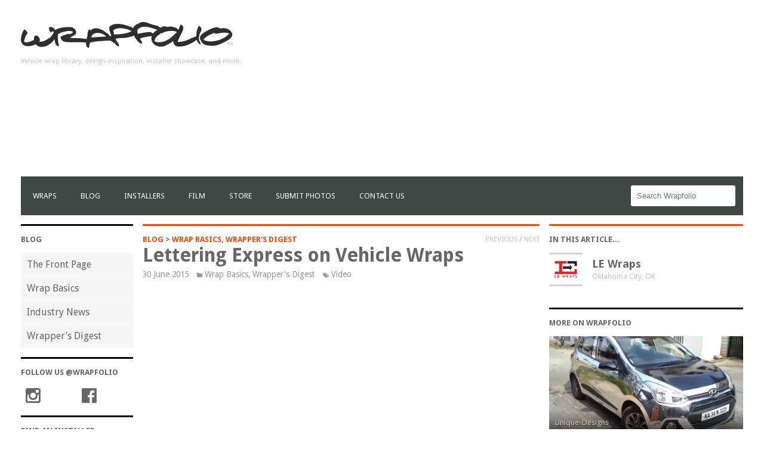

--- FILE ---
content_type: text/html; charset=UTF-8
request_url: https://wrapfolio.com/blog/lettering-express-on-vehicle-wraps/
body_size: 11379
content:
<!DOCTYPE html>
<html>
<head>
<meta name="robots" content="index">
<meta charset="UTF-8">
<meta name="viewport" content="width=device-width">
<meta property="fb:app_id" content="422436654630369"/>
<title>
Lettering Express on Vehicle Wraps | Wrapfolio</title>
<link rel="pingback" href="https://wrapfolio.com/xmlrpc.php">
<!-- FavIcon -->
<link rel="icon" type="image/png" href="https://wrapfolio.com/wp-content/themes/sll_wrapfolio_v2_theme/img/favicon.png"/>

<!-- Sir Lion's Mane CSS -->
<link rel="stylesheet" href="https://wrapfolio.com/wp-content/themes/sll_wrapfolio_v2_theme/css/lions-mane_2.0.css">

<!-- Fonts -->
<link rel="stylesheet" href="https://wrapfolio.com/wp-content/themes/sll_wrapfolio_v2_theme/css/font-awesome.min.css">
<link href='https://fonts.googleapis.com/css?family=Droid+Sans:700,400' rel='stylesheet' type='text/css'>
<!--<link rel="stylesheet" href="//maxcdn.bootstrapcdn.com/font-awesome/4.3.0/css/font-awesome.min.css">-->

<!-- Style -->
<link rel="stylesheet" href="https://wrapfolio.com/wp-content/themes/sll_wrapfolio_v2_theme/style.css">

<!-- Latest compiled and minified JavaScript -->
<!--<script src="https://maxcdn.bootstrapcdn.com/bootstrap/3.3.2/js/bootstrap.min.js"></script>-->
<script src="https://wrapfolio.com/wp-content/themes/sll_wrapfolio_v2_theme/js/jquery-1.11.2.min.js"></script>
<meta name='robots' content='index, follow, max-image-preview:large, max-snippet:-1, max-video-preview:-1' />

	<!-- This site is optimized with the Yoast SEO plugin v19.14 - https://yoast.com/wordpress/plugins/seo/ -->
	<meta name="description" content="A great vehicle wrap overview video put together by LE Wraps. Check it out!" />
	<link rel="canonical" href="https://wrapfolio.com/blog/lettering-express-on-vehicle-wraps/" />
	<meta property="og:locale" content="en_US" />
	<meta property="og:type" content="article" />
	<meta property="og:title" content="Lettering Express on Vehicle Wraps | Wrapfolio" />
	<meta property="og:description" content="A great vehicle wrap overview video put together by LE Wraps. Check it out!" />
	<meta property="og:url" content="https://wrapfolio.com/blog/lettering-express-on-vehicle-wraps/" />
	<meta property="og:site_name" content="Wrapfolio" />
	<meta property="article:publisher" content="http://facebook.com/wrapfolio" />
	<meta property="article:modified_time" content="2015-08-12T16:56:24+00:00" />
	<meta property="og:image" content="https://i0.wp.com/wrapfolio.com/wp-content/uploads/2015/06/le-on-vehicle-wraps.jpg?fit=800%2C534&ssl=1" />
	<meta property="og:image:width" content="800" />
	<meta property="og:image:height" content="534" />
	<meta property="og:image:type" content="image/jpeg" />
	<meta name="twitter:card" content="summary_large_image" />
	<meta name="twitter:site" content="@wrapfolio" />
	<script type="application/ld+json" class="yoast-schema-graph">{"@context":"https://schema.org","@graph":[{"@type":"WebPage","@id":"https://wrapfolio.com/blog/lettering-express-on-vehicle-wraps/","url":"https://wrapfolio.com/blog/lettering-express-on-vehicle-wraps/","name":"Lettering Express on Vehicle Wraps | Wrapfolio","isPartOf":{"@id":"https://wrapfolio.com/#website"},"primaryImageOfPage":{"@id":"https://wrapfolio.com/blog/lettering-express-on-vehicle-wraps/#primaryimage"},"image":{"@id":"https://wrapfolio.com/blog/lettering-express-on-vehicle-wraps/#primaryimage"},"thumbnailUrl":"https://i0.wp.com/wrapfolio.com/wp-content/uploads/2015/06/le-on-vehicle-wraps.jpg?fit=800%2C534&ssl=1","datePublished":"2015-06-30T05:57:17+00:00","dateModified":"2015-08-12T16:56:24+00:00","description":"A great vehicle wrap overview video put together by LE Wraps. Check it out!","breadcrumb":{"@id":"https://wrapfolio.com/blog/lettering-express-on-vehicle-wraps/#breadcrumb"},"inLanguage":"en","potentialAction":[{"@type":"ReadAction","target":["https://wrapfolio.com/blog/lettering-express-on-vehicle-wraps/"]}]},{"@type":"ImageObject","inLanguage":"en","@id":"https://wrapfolio.com/blog/lettering-express-on-vehicle-wraps/#primaryimage","url":"https://i0.wp.com/wrapfolio.com/wp-content/uploads/2015/06/le-on-vehicle-wraps.jpg?fit=800%2C534&ssl=1","contentUrl":"https://i0.wp.com/wrapfolio.com/wp-content/uploads/2015/06/le-on-vehicle-wraps.jpg?fit=800%2C534&ssl=1","width":800,"height":534},{"@type":"BreadcrumbList","@id":"https://wrapfolio.com/blog/lettering-express-on-vehicle-wraps/#breadcrumb","itemListElement":[{"@type":"ListItem","position":1,"name":"Home","item":"https://wrapfolio.com/"},{"@type":"ListItem","position":2,"name":"Lettering Express on Vehicle Wraps"}]},{"@type":"WebSite","@id":"https://wrapfolio.com/#website","url":"https://wrapfolio.com/","name":"Wrapfolio","description":"Vehicle wrap library, design-inspiration, installer showcase, and more.","publisher":{"@id":"https://wrapfolio.com/#organization"},"potentialAction":[{"@type":"SearchAction","target":{"@type":"EntryPoint","urlTemplate":"https://wrapfolio.com/?s={search_term_string}"},"query-input":"required name=search_term_string"}],"inLanguage":"en"},{"@type":"Organization","@id":"https://wrapfolio.com/#organization","name":"WRAPFOLIO","url":"https://wrapfolio.com/","logo":{"@type":"ImageObject","inLanguage":"en","@id":"https://wrapfolio.com/#/schema/logo/image/","url":"https://i0.wp.com/wrapfolio.com/wp-content/uploads/2014/10/wrap-logo2a.png?fit=315%2C40&ssl=1","contentUrl":"https://i0.wp.com/wrapfolio.com/wp-content/uploads/2014/10/wrap-logo2a.png?fit=315%2C40&ssl=1","width":315,"height":40,"caption":"WRAPFOLIO"},"image":{"@id":"https://wrapfolio.com/#/schema/logo/image/"},"sameAs":["http://instagram.com/wrapfolio","http://facebook.com/wrapfolio","https://twitter.com/wrapfolio"]}]}</script>
	<!-- / Yoast SEO plugin. -->


<link rel='dns-prefetch' href='//maps.googleapis.com' />
<link rel='dns-prefetch' href='//secure.gravatar.com' />
<link rel='dns-prefetch' href='//v0.wordpress.com' />
<link rel='dns-prefetch' href='//i0.wp.com' />
<script type="text/javascript">
window._wpemojiSettings = {"baseUrl":"https:\/\/s.w.org\/images\/core\/emoji\/14.0.0\/72x72\/","ext":".png","svgUrl":"https:\/\/s.w.org\/images\/core\/emoji\/14.0.0\/svg\/","svgExt":".svg","source":{"concatemoji":"https:\/\/wrapfolio.com\/wp-includes\/js\/wp-emoji-release.min.js?ver=6.1.9"}};
/*! This file is auto-generated */
!function(e,a,t){var n,r,o,i=a.createElement("canvas"),p=i.getContext&&i.getContext("2d");function s(e,t){var a=String.fromCharCode,e=(p.clearRect(0,0,i.width,i.height),p.fillText(a.apply(this,e),0,0),i.toDataURL());return p.clearRect(0,0,i.width,i.height),p.fillText(a.apply(this,t),0,0),e===i.toDataURL()}function c(e){var t=a.createElement("script");t.src=e,t.defer=t.type="text/javascript",a.getElementsByTagName("head")[0].appendChild(t)}for(o=Array("flag","emoji"),t.supports={everything:!0,everythingExceptFlag:!0},r=0;r<o.length;r++)t.supports[o[r]]=function(e){if(p&&p.fillText)switch(p.textBaseline="top",p.font="600 32px Arial",e){case"flag":return s([127987,65039,8205,9895,65039],[127987,65039,8203,9895,65039])?!1:!s([55356,56826,55356,56819],[55356,56826,8203,55356,56819])&&!s([55356,57332,56128,56423,56128,56418,56128,56421,56128,56430,56128,56423,56128,56447],[55356,57332,8203,56128,56423,8203,56128,56418,8203,56128,56421,8203,56128,56430,8203,56128,56423,8203,56128,56447]);case"emoji":return!s([129777,127995,8205,129778,127999],[129777,127995,8203,129778,127999])}return!1}(o[r]),t.supports.everything=t.supports.everything&&t.supports[o[r]],"flag"!==o[r]&&(t.supports.everythingExceptFlag=t.supports.everythingExceptFlag&&t.supports[o[r]]);t.supports.everythingExceptFlag=t.supports.everythingExceptFlag&&!t.supports.flag,t.DOMReady=!1,t.readyCallback=function(){t.DOMReady=!0},t.supports.everything||(n=function(){t.readyCallback()},a.addEventListener?(a.addEventListener("DOMContentLoaded",n,!1),e.addEventListener("load",n,!1)):(e.attachEvent("onload",n),a.attachEvent("onreadystatechange",function(){"complete"===a.readyState&&t.readyCallback()})),(e=t.source||{}).concatemoji?c(e.concatemoji):e.wpemoji&&e.twemoji&&(c(e.twemoji),c(e.wpemoji)))}(window,document,window._wpemojiSettings);
</script>
<style type="text/css">
img.wp-smiley,
img.emoji {
	display: inline !important;
	border: none !important;
	box-shadow: none !important;
	height: 1em !important;
	width: 1em !important;
	margin: 0 0.07em !important;
	vertical-align: -0.1em !important;
	background: none !important;
	padding: 0 !important;
}
</style>
	<link rel='stylesheet' id='cetabo-googlemaps-media-styles-font-awesome-min-css1-css' href='https://wrapfolio.com/wp-content/plugins/cetabo-googlemaps/media/styles/font-awesome.min.css?ver=6.1.9' type='text/css' media='all' />
<link rel='stylesheet' id='cetabo-googlemaps-media-styles-frontend-min-css1-css' href='https://wrapfolio.com/wp-content/plugins/cetabo-googlemaps/media/styles/frontend.min.css?ver=6.1.9' type='text/css' media='all' />
<link rel='stylesheet' id='cetabo-googlemaps-media-styles-bootstrap-vertical-tabs-min-css1-css' href='https://wrapfolio.com/wp-content/plugins/cetabo-googlemaps/media/styles/bootstrap.vertical-tabs.min.css?ver=6.1.9' type='text/css' media='all' />
<link rel='stylesheet' id='wp-block-library-css' href='https://wrapfolio.com/wp-includes/css/dist/block-library/style.min.css?ver=6.1.9' type='text/css' media='all' />
<style id='wp-block-library-inline-css' type='text/css'>
.has-text-align-justify{text-align:justify;}
</style>
<link rel='stylesheet' id='mediaelement-css' href='https://wrapfolio.com/wp-includes/js/mediaelement/mediaelementplayer-legacy.min.css?ver=4.2.17' type='text/css' media='all' />
<link rel='stylesheet' id='wp-mediaelement-css' href='https://wrapfolio.com/wp-includes/js/mediaelement/wp-mediaelement.min.css?ver=6.1.9' type='text/css' media='all' />
<link rel='stylesheet' id='classic-theme-styles-css' href='https://wrapfolio.com/wp-includes/css/classic-themes.min.css?ver=1' type='text/css' media='all' />
<style id='global-styles-inline-css' type='text/css'>
body{--wp--preset--color--black: #000000;--wp--preset--color--cyan-bluish-gray: #abb8c3;--wp--preset--color--white: #ffffff;--wp--preset--color--pale-pink: #f78da7;--wp--preset--color--vivid-red: #cf2e2e;--wp--preset--color--luminous-vivid-orange: #ff6900;--wp--preset--color--luminous-vivid-amber: #fcb900;--wp--preset--color--light-green-cyan: #7bdcb5;--wp--preset--color--vivid-green-cyan: #00d084;--wp--preset--color--pale-cyan-blue: #8ed1fc;--wp--preset--color--vivid-cyan-blue: #0693e3;--wp--preset--color--vivid-purple: #9b51e0;--wp--preset--gradient--vivid-cyan-blue-to-vivid-purple: linear-gradient(135deg,rgba(6,147,227,1) 0%,rgb(155,81,224) 100%);--wp--preset--gradient--light-green-cyan-to-vivid-green-cyan: linear-gradient(135deg,rgb(122,220,180) 0%,rgb(0,208,130) 100%);--wp--preset--gradient--luminous-vivid-amber-to-luminous-vivid-orange: linear-gradient(135deg,rgba(252,185,0,1) 0%,rgba(255,105,0,1) 100%);--wp--preset--gradient--luminous-vivid-orange-to-vivid-red: linear-gradient(135deg,rgba(255,105,0,1) 0%,rgb(207,46,46) 100%);--wp--preset--gradient--very-light-gray-to-cyan-bluish-gray: linear-gradient(135deg,rgb(238,238,238) 0%,rgb(169,184,195) 100%);--wp--preset--gradient--cool-to-warm-spectrum: linear-gradient(135deg,rgb(74,234,220) 0%,rgb(151,120,209) 20%,rgb(207,42,186) 40%,rgb(238,44,130) 60%,rgb(251,105,98) 80%,rgb(254,248,76) 100%);--wp--preset--gradient--blush-light-purple: linear-gradient(135deg,rgb(255,206,236) 0%,rgb(152,150,240) 100%);--wp--preset--gradient--blush-bordeaux: linear-gradient(135deg,rgb(254,205,165) 0%,rgb(254,45,45) 50%,rgb(107,0,62) 100%);--wp--preset--gradient--luminous-dusk: linear-gradient(135deg,rgb(255,203,112) 0%,rgb(199,81,192) 50%,rgb(65,88,208) 100%);--wp--preset--gradient--pale-ocean: linear-gradient(135deg,rgb(255,245,203) 0%,rgb(182,227,212) 50%,rgb(51,167,181) 100%);--wp--preset--gradient--electric-grass: linear-gradient(135deg,rgb(202,248,128) 0%,rgb(113,206,126) 100%);--wp--preset--gradient--midnight: linear-gradient(135deg,rgb(2,3,129) 0%,rgb(40,116,252) 100%);--wp--preset--duotone--dark-grayscale: url('#wp-duotone-dark-grayscale');--wp--preset--duotone--grayscale: url('#wp-duotone-grayscale');--wp--preset--duotone--purple-yellow: url('#wp-duotone-purple-yellow');--wp--preset--duotone--blue-red: url('#wp-duotone-blue-red');--wp--preset--duotone--midnight: url('#wp-duotone-midnight');--wp--preset--duotone--magenta-yellow: url('#wp-duotone-magenta-yellow');--wp--preset--duotone--purple-green: url('#wp-duotone-purple-green');--wp--preset--duotone--blue-orange: url('#wp-duotone-blue-orange');--wp--preset--font-size--small: 13px;--wp--preset--font-size--medium: 20px;--wp--preset--font-size--large: 36px;--wp--preset--font-size--x-large: 42px;--wp--preset--spacing--20: 0.44rem;--wp--preset--spacing--30: 0.67rem;--wp--preset--spacing--40: 1rem;--wp--preset--spacing--50: 1.5rem;--wp--preset--spacing--60: 2.25rem;--wp--preset--spacing--70: 3.38rem;--wp--preset--spacing--80: 5.06rem;}:where(.is-layout-flex){gap: 0.5em;}body .is-layout-flow > .alignleft{float: left;margin-inline-start: 0;margin-inline-end: 2em;}body .is-layout-flow > .alignright{float: right;margin-inline-start: 2em;margin-inline-end: 0;}body .is-layout-flow > .aligncenter{margin-left: auto !important;margin-right: auto !important;}body .is-layout-constrained > .alignleft{float: left;margin-inline-start: 0;margin-inline-end: 2em;}body .is-layout-constrained > .alignright{float: right;margin-inline-start: 2em;margin-inline-end: 0;}body .is-layout-constrained > .aligncenter{margin-left: auto !important;margin-right: auto !important;}body .is-layout-constrained > :where(:not(.alignleft):not(.alignright):not(.alignfull)){max-width: var(--wp--style--global--content-size);margin-left: auto !important;margin-right: auto !important;}body .is-layout-constrained > .alignwide{max-width: var(--wp--style--global--wide-size);}body .is-layout-flex{display: flex;}body .is-layout-flex{flex-wrap: wrap;align-items: center;}body .is-layout-flex > *{margin: 0;}:where(.wp-block-columns.is-layout-flex){gap: 2em;}.has-black-color{color: var(--wp--preset--color--black) !important;}.has-cyan-bluish-gray-color{color: var(--wp--preset--color--cyan-bluish-gray) !important;}.has-white-color{color: var(--wp--preset--color--white) !important;}.has-pale-pink-color{color: var(--wp--preset--color--pale-pink) !important;}.has-vivid-red-color{color: var(--wp--preset--color--vivid-red) !important;}.has-luminous-vivid-orange-color{color: var(--wp--preset--color--luminous-vivid-orange) !important;}.has-luminous-vivid-amber-color{color: var(--wp--preset--color--luminous-vivid-amber) !important;}.has-light-green-cyan-color{color: var(--wp--preset--color--light-green-cyan) !important;}.has-vivid-green-cyan-color{color: var(--wp--preset--color--vivid-green-cyan) !important;}.has-pale-cyan-blue-color{color: var(--wp--preset--color--pale-cyan-blue) !important;}.has-vivid-cyan-blue-color{color: var(--wp--preset--color--vivid-cyan-blue) !important;}.has-vivid-purple-color{color: var(--wp--preset--color--vivid-purple) !important;}.has-black-background-color{background-color: var(--wp--preset--color--black) !important;}.has-cyan-bluish-gray-background-color{background-color: var(--wp--preset--color--cyan-bluish-gray) !important;}.has-white-background-color{background-color: var(--wp--preset--color--white) !important;}.has-pale-pink-background-color{background-color: var(--wp--preset--color--pale-pink) !important;}.has-vivid-red-background-color{background-color: var(--wp--preset--color--vivid-red) !important;}.has-luminous-vivid-orange-background-color{background-color: var(--wp--preset--color--luminous-vivid-orange) !important;}.has-luminous-vivid-amber-background-color{background-color: var(--wp--preset--color--luminous-vivid-amber) !important;}.has-light-green-cyan-background-color{background-color: var(--wp--preset--color--light-green-cyan) !important;}.has-vivid-green-cyan-background-color{background-color: var(--wp--preset--color--vivid-green-cyan) !important;}.has-pale-cyan-blue-background-color{background-color: var(--wp--preset--color--pale-cyan-blue) !important;}.has-vivid-cyan-blue-background-color{background-color: var(--wp--preset--color--vivid-cyan-blue) !important;}.has-vivid-purple-background-color{background-color: var(--wp--preset--color--vivid-purple) !important;}.has-black-border-color{border-color: var(--wp--preset--color--black) !important;}.has-cyan-bluish-gray-border-color{border-color: var(--wp--preset--color--cyan-bluish-gray) !important;}.has-white-border-color{border-color: var(--wp--preset--color--white) !important;}.has-pale-pink-border-color{border-color: var(--wp--preset--color--pale-pink) !important;}.has-vivid-red-border-color{border-color: var(--wp--preset--color--vivid-red) !important;}.has-luminous-vivid-orange-border-color{border-color: var(--wp--preset--color--luminous-vivid-orange) !important;}.has-luminous-vivid-amber-border-color{border-color: var(--wp--preset--color--luminous-vivid-amber) !important;}.has-light-green-cyan-border-color{border-color: var(--wp--preset--color--light-green-cyan) !important;}.has-vivid-green-cyan-border-color{border-color: var(--wp--preset--color--vivid-green-cyan) !important;}.has-pale-cyan-blue-border-color{border-color: var(--wp--preset--color--pale-cyan-blue) !important;}.has-vivid-cyan-blue-border-color{border-color: var(--wp--preset--color--vivid-cyan-blue) !important;}.has-vivid-purple-border-color{border-color: var(--wp--preset--color--vivid-purple) !important;}.has-vivid-cyan-blue-to-vivid-purple-gradient-background{background: var(--wp--preset--gradient--vivid-cyan-blue-to-vivid-purple) !important;}.has-light-green-cyan-to-vivid-green-cyan-gradient-background{background: var(--wp--preset--gradient--light-green-cyan-to-vivid-green-cyan) !important;}.has-luminous-vivid-amber-to-luminous-vivid-orange-gradient-background{background: var(--wp--preset--gradient--luminous-vivid-amber-to-luminous-vivid-orange) !important;}.has-luminous-vivid-orange-to-vivid-red-gradient-background{background: var(--wp--preset--gradient--luminous-vivid-orange-to-vivid-red) !important;}.has-very-light-gray-to-cyan-bluish-gray-gradient-background{background: var(--wp--preset--gradient--very-light-gray-to-cyan-bluish-gray) !important;}.has-cool-to-warm-spectrum-gradient-background{background: var(--wp--preset--gradient--cool-to-warm-spectrum) !important;}.has-blush-light-purple-gradient-background{background: var(--wp--preset--gradient--blush-light-purple) !important;}.has-blush-bordeaux-gradient-background{background: var(--wp--preset--gradient--blush-bordeaux) !important;}.has-luminous-dusk-gradient-background{background: var(--wp--preset--gradient--luminous-dusk) !important;}.has-pale-ocean-gradient-background{background: var(--wp--preset--gradient--pale-ocean) !important;}.has-electric-grass-gradient-background{background: var(--wp--preset--gradient--electric-grass) !important;}.has-midnight-gradient-background{background: var(--wp--preset--gradient--midnight) !important;}.has-small-font-size{font-size: var(--wp--preset--font-size--small) !important;}.has-medium-font-size{font-size: var(--wp--preset--font-size--medium) !important;}.has-large-font-size{font-size: var(--wp--preset--font-size--large) !important;}.has-x-large-font-size{font-size: var(--wp--preset--font-size--x-large) !important;}
.wp-block-navigation a:where(:not(.wp-element-button)){color: inherit;}
:where(.wp-block-columns.is-layout-flex){gap: 2em;}
.wp-block-pullquote{font-size: 1.5em;line-height: 1.6;}
</style>
<link rel='stylesheet' id='blueimp-gallery-css' href='https://wrapfolio.com/wp-content/plugins/blueimp-lightbox/css/blueimp-gallery.css?ver=1.0.0' type='text/css' media='all' />
<link rel='stylesheet' id='blueimp-gallery-indicator-css' href='https://wrapfolio.com/wp-content/plugins/blueimp-lightbox/css/blueimp-gallery-indicator.css?ver=1.0.0' type='text/css' media='all' />
<link rel='stylesheet' id='blueimp-gallery-video-css' href='https://wrapfolio.com/wp-content/plugins/blueimp-lightbox/css/blueimp-gallery-video.css?ver=1.0.0' type='text/css' media='all' />
<link rel='stylesheet' id='contact-form-7-css' href='https://wrapfolio.com/wp-content/plugins/contact-form-7/includes/css/styles.css?ver=5.7.2' type='text/css' media='all' />
<link rel='stylesheet' id='twentyfifteen-style-css' href='https://wrapfolio.com/wp-content/themes/sll_wrapfolio_v2_theme/style.css?ver=6.1.9' type='text/css' media='all' />
<style id='twentyfifteen-style-inline-css' type='text/css'>

					.post-navigation .nav-previous { background-image: url(https://i0.wp.com/wrapfolio.com/wp-content/uploads/2015/06/wrap-installers-giveaway-image.jpg?resize=705%2C435&#038;ssl=1); }
					.post-navigation .nav-previous .post-title, .post-navigation .nav-previous a:hover .post-title, .post-navigation .nav-previous .meta-nav { color: #fff; }
					.post-navigation .nav-previous a:before { background-color: rgba(0, 0, 0, 0.4); }
				
					.post-navigation .nav-next { background-image: url(https://i0.wp.com/wrapfolio.com/wp-content/uploads/2015/06/10631242_796428883713254_7597695566319187397_o.jpg?resize=705%2C435&#038;ssl=1); }
					.post-navigation .nav-next .post-title, .post-navigation .nav-next a:hover .post-title, .post-navigation .nav-next .meta-nav { color: #fff; }
					.post-navigation .nav-next a:before { background-color: rgba(0, 0, 0, 0.4); }
				
</style>
<link rel='stylesheet' id='jetpack_css-css' href='https://wrapfolio.com/wp-content/plugins/jetpack/css/jetpack.css?ver=11.7.1' type='text/css' media='all' />
<script type='text/javascript' src='https://wrapfolio.com/wp-includes/js/jquery/jquery.min.js?ver=3.6.1' id='jquery-core-js'></script>
<script type='text/javascript' src='https://wrapfolio.com/wp-includes/js/jquery/jquery-migrate.min.js?ver=3.3.2' id='jquery-migrate-js'></script>
<script type='text/javascript' src='https://wrapfolio.com/wp-includes/js/jquery/ui/core.min.js?ver=1.13.2' id='jquery-ui-core-js'></script>
<script type='text/javascript' src='https://wrapfolio.com/wp-includes/js/jquery/ui/accordion.min.js?ver=1.13.2' id='jquery-ui-accordion-js'></script>
<script type='text/javascript' src='https://wrapfolio.com/wp-includes/js/jquery/ui/controlgroup.min.js?ver=1.13.2' id='jquery-ui-controlgroup-js'></script>
<script type='text/javascript' src='https://wrapfolio.com/wp-includes/js/jquery/ui/checkboxradio.min.js?ver=1.13.2' id='jquery-ui-checkboxradio-js'></script>
<script type='text/javascript' src='https://wrapfolio.com/wp-includes/js/jquery/ui/button.min.js?ver=1.13.2' id='jquery-ui-button-js'></script>
<script type='text/javascript' src='https://wrapfolio.com/wp-includes/js/jquery/ui/spinner.min.js?ver=1.13.2' id='jquery-ui-spinner-js'></script>
<script type='text/javascript' src='https://wrapfolio.com/wp-includes/js/jquery/ui/mouse.min.js?ver=1.13.2' id='jquery-ui-mouse-js'></script>
<script type='text/javascript' src='https://wrapfolio.com/wp-includes/js/jquery/ui/slider.min.js?ver=1.13.2' id='jquery-ui-slider-js'></script>
<script type='text/javascript' src='https://wrapfolio.com/wp-includes/js/jquery/ui/tabs.min.js?ver=1.13.2' id='jquery-ui-tabs-js'></script>
<script type='text/javascript' src='https://wrapfolio.com/wp-includes/js/jquery/ui/resizable.min.js?ver=1.13.2' id='jquery-ui-resizable-js'></script>
<script type='text/javascript' src='https://wrapfolio.com/wp-includes/js/jquery/ui/draggable.min.js?ver=1.13.2' id='jquery-ui-draggable-js'></script>
<script type='text/javascript' src='https://wrapfolio.com/wp-includes/js/jquery/ui/dialog.min.js?ver=1.13.2' id='jquery-ui-dialog-js'></script>
<script type='text/javascript' src='https://wrapfolio.com/wp-includes/js/jquery/ui/menu.min.js?ver=1.13.2' id='jquery-ui-menu-js'></script>
<script type='text/javascript' src='https://wrapfolio.com/wp-includes/js/dist/vendor/regenerator-runtime.min.js?ver=0.13.9' id='regenerator-runtime-js'></script>
<script type='text/javascript' src='https://wrapfolio.com/wp-includes/js/dist/vendor/wp-polyfill.min.js?ver=3.15.0' id='wp-polyfill-js'></script>
<script type='text/javascript' src='https://wrapfolio.com/wp-includes/js/dist/dom-ready.min.js?ver=392bdd43726760d1f3ca' id='wp-dom-ready-js'></script>
<script type='text/javascript' src='https://wrapfolio.com/wp-includes/js/dist/hooks.min.js?ver=4169d3cf8e8d95a3d6d5' id='wp-hooks-js'></script>
<script type='text/javascript' src='https://wrapfolio.com/wp-includes/js/dist/i18n.min.js?ver=9e794f35a71bb98672ae' id='wp-i18n-js'></script>
<script type='text/javascript' id='wp-i18n-js-after'>
wp.i18n.setLocaleData( { 'text direction\u0004ltr': [ 'ltr' ] } );
</script>
<script type='text/javascript' src='https://wrapfolio.com/wp-includes/js/dist/a11y.min.js?ver=ecce20f002eda4c19664' id='wp-a11y-js'></script>
<script type='text/javascript' id='jquery-ui-autocomplete-js-extra'>
/* <![CDATA[ */
var uiAutocompleteL10n = {"noResults":"No results found.","oneResult":"1 result found. Use up and down arrow keys to navigate.","manyResults":"%d results found. Use up and down arrow keys to navigate.","itemSelected":"Item selected."};
/* ]]> */
</script>
<script type='text/javascript' src='https://wrapfolio.com/wp-includes/js/jquery/ui/autocomplete.min.js?ver=1.13.2' id='jquery-ui-autocomplete-js'></script>
<script type='text/javascript' src='https://maps.googleapis.com/maps/api/js?v=3.exp&key=AIzaSyAuryLbLR2IcpLxe2rap_RT90wdmRZ14zE#038;sensor=false&amp;language&amp;ver=6.1.9' id='cetabo-googlemaps-https---maps-googleapis-com-maps-api-js1-js'></script>
<script type='text/javascript' src='https://wrapfolio.com/wp-content/plugins/cetabo-googlemaps/media/scripts/lib/underscore-min.js?ver=6.1.9' id='cetabo-googlemaps-media-scripts-lib-underscore-min-js1-js'></script>
<script type='text/javascript' src='https://wrapfolio.com/wp-content/plugins/cetabo-googlemaps/media/scripts/lib/backbone-min.js?ver=6.1.9' id='cetabo-googlemaps-media-scripts-lib-backbone-min-js1-js'></script>
<script type='text/javascript' src='https://wrapfolio.com/wp-content/plugins/cetabo-googlemaps/media/scripts/lib/handlebars.min.js?ver=6.1.9' id='cetabo-googlemaps-media-scripts-lib-handlebars-min-js1-js'></script>
<script type='text/javascript' src='https://wrapfolio.com/wp-content/plugins/cetabo-googlemaps/media/scripts/lib/jquery.ui.addresspicker.js?ver=6.1.9' id='cetabo-googlemaps-media-scripts-lib-jquery-ui-addresspicker-js1-js'></script>
<script type='text/javascript' src='https://wrapfolio.com/wp-content/plugins/cetabo-googlemaps/media/scripts/lib/infobox.min.js?ver=6.1.9' id='cetabo-googlemaps-media-scripts-lib-infobox-min-js1-js'></script>
<script type='text/javascript' src='https://wrapfolio.com/wp-content/plugins/cetabo-googlemaps/media/scripts/lib/bootstrap.min.js?ver=6.1.9' id='cetabo-googlemaps-media-scripts-lib-bootstrap-min-js1-js'></script>
<script type='text/javascript' src='https://wrapfolio.com/wp-content/plugins/cetabo-googlemaps/media/scripts/lib/markerclusterer.js?ver=6.1.9' id='cetabo-googlemaps-media-scripts-lib-markerclusterer-js1-js'></script>
<script type='text/javascript' src='https://wrapfolio.com/wp-content/plugins/cetabo-googlemaps/media/scripts/lib/jquery.nicescroll.min.js?ver=6.1.9' id='cetabo-googlemaps-media-scripts-lib-jquery-nicescroll-min-js1-js'></script>
<script type='text/javascript' src='https://wrapfolio.com/wp-content/plugins/cetabo-googlemaps/media/scripts/core.app.min.js?ver=6.1.9' id='cetabo-googlemaps-media-scripts-core-app-min-js1-js'></script>
<link rel="https://api.w.org/" href="https://wrapfolio.com/wp-json/" /><link rel="EditURI" type="application/rsd+xml" title="RSD" href="https://wrapfolio.com/xmlrpc.php?rsd" />
<link rel="wlwmanifest" type="application/wlwmanifest+xml" href="https://wrapfolio.com/wp-includes/wlwmanifest.xml" />
<meta name="generator" content="WordPress 6.1.9" />
<link rel="alternate" type="application/json+oembed" href="https://wrapfolio.com/wp-json/oembed/1.0/embed?url=https%3A%2F%2Fwrapfolio.com%2Fblog%2Flettering-express-on-vehicle-wraps%2F" />
<link rel="alternate" type="text/xml+oembed" href="https://wrapfolio.com/wp-json/oembed/1.0/embed?url=https%3A%2F%2Fwrapfolio.com%2Fblog%2Flettering-express-on-vehicle-wraps%2F&#038;format=xml" />
	<style>img#wpstats{display:none}</style>
		</head>
<body data-rsssl=1>
<script>
  (function(i,s,o,g,r,a,m){i['GoogleAnalyticsObject']=r;i[r]=i[r]||function(){
  (i[r].q=i[r].q||[]).push(arguments)},i[r].l=1*new Date();a=s.createElement(o),
  m=s.getElementsByTagName(o)[0];a.async=1;a.src=g;m.parentNode.insertBefore(a,m)
  })(window,document,'script','//www.google-analytics.com/analytics.js','ga');

  ga('create', 'UA-47680006-1', 'auto');
  ga('send', 'pageview');

</script><script>(function(d, s, id) {
		  var js, fjs = d.getElementsByTagName(s)[0];
		  if (d.getElementById(id)) return;
		  js = d.createElement(s); js.id = id;
		  js.src = "//connect.facebook.net/en_US/sdk.js#xfbml=1&version=v2.4&appId=725444644160096";
		  fjs.parentNode.insertBefore(js, fjs);
		}(document, 'script', 'facebook-jssdk'));</script> 
<script>
  window.fbAsyncInit = function() {
    FB.init({
      appId      : '422436654630369',
      xfbml      : true,
      version    : 'v2.4'
    });
  };

  (function(d, s, id){
     var js, fjs = d.getElementsByTagName(s)[0];
     if (d.getElementById(id)) {return;}
     js = d.createElement(s); js.id = id;
     js.src = "//connect.facebook.net/en_US/sdk.js";
     fjs.parentNode.insertBefore(js, fjs);
   }(document, 'script', 'facebook-jssdk'));
</script>
<div class="container">

<!-- header -->
<div id="header">
  <div class="" id="branding">
    <div class="adspace">
      <div id="ad3"> 
        <script async src="//pagead2.googlesyndication.com/pagead/js/adsbygoogle.js"></script> 
        <!-- WRAPFOLIO Homepage --> 
        <ins class="adsbygoogle"
																					style="display:block"
																					data-ad-client="ca-pub-6076537965258617"
																					data-ad-slot="4511565489"
																					data-ad-format="auto"></ins> 
        <script>
																(adsbygoogle = window.adsbygoogle || []).push({});
																</script> 
      </div>
    </div>
    <div id="logo-container"> <a href="https://wrapfolio.com/" rel="home"><img id="logo" src="https://wrapfolio.com/wp-content/themes/sll_wrapfolio_v2_theme/img/logo.png" /></a>
      <p>Vehicle wrap library, design-inspiration, installer showcase, and more.</p>
    </div>
  </div>
  <div class="col-12" id="menu-bar">
    <div class="mobnav-btn" id="headernav-btn"><i class="fa fa-bars"></i></div>
        <a href="https://wrapfolio.com"><img id="mobile-logo" src="https://wrapfolio.com/wp-content/themes/sll_wrapfolio_v2_theme/img/header-mobile.png"></a>
    <div class="search-btn"><i class="fa fa-search"></i></div>
    <form role="search" method="get" class="search-form" id="search-input" action="https://wrapfolio.com/">
	<label>
		<span class="screen-reader-text">Search for:</span>
		<input type="search" class="search-field" placeholder="Search Wrapfolio" value="" name="s" title="Search for:" />
	</label>
	<!--
	<input type="submit" class="search-submit" value="Search" />
	-->
</form>    <div class="menu-nav-container"><ul id="header-menu" class="sf-menu"><li id="menu-item-2682" class="menu-item menu-item-type-post_type menu-item-object-page menu-item-2682"><a href="https://wrapfolio.com/browse/">Wraps</a></li>
<li id="menu-item-2683" class="menu-item menu-item-type-post_type menu-item-object-page menu-item-2683"><a href="https://wrapfolio.com/blog/">Blog</a></li>
<li id="menu-item-2771" class="menu-item menu-item-type-post_type menu-item-object-page menu-item-2771"><a href="https://wrapfolio.com/installers/">Installers</a></li>
<li id="menu-item-2774" class="menu-item menu-item-type-post_type menu-item-object-page menu-item-2774"><a href="https://wrapfolio.com/film/">film</a></li>
<li id="menu-item-6804" class="menu-item menu-item-type-custom menu-item-object-custom menu-item-6804"><a href="http://store.wrapfolio.com">Store</a></li>
<li id="menu-item-2782" class="menu-item menu-item-type-post_type menu-item-object-page menu-item-2782"><a href="https://wrapfolio.com/submit/">Submit Photos</a></li>
<li id="menu-item-2687" class="menu-item menu-item-type-post_type menu-item-object-page menu-item-2687"><a href="https://wrapfolio.com/contact/">Contact Us</a></li>
</ul></div>    <script type="text/javascript">
												// Mobile Menu
												$('.search-btn').click(
												function () {
																$('#search-input').toggleClass("xactive");
												});
								</script> 
  </div>
</div>
<!--  /header --> 

<!-- title -->


<!-- Columns -->
<div class="row" id="blog">
    <div class="col-2" id="blog-aside">
        <div id="blog-nav">
				<h2 class="mod-title">Blog</h2>
				<div class="menu-blog-topics-container"><ul id="blog-menu" class="sf-menu sf-vertical on-left"><li id="menu-item-2715" class="menu-item menu-item-type-post_type menu-item-object-page menu-item-2715"><a href="https://wrapfolio.com/blog/">The Front Page</a></li>
<li id="menu-item-2712" class="menu-item menu-item-type-taxonomy menu-item-object-topic current-blog_post-ancestor current-menu-parent current-blog_post-parent menu-item-2712"><a href="https://wrapfolio.com/topic/wrap-basics/">Wrap Basics</a></li>
<li id="menu-item-2711" class="menu-item menu-item-type-taxonomy menu-item-object-topic menu-item-2711"><a href="https://wrapfolio.com/topic/industry-news/">Industry News</a></li>
<li id="menu-item-4249" class="menu-item menu-item-type-taxonomy menu-item-object-topic current-blog_post-ancestor current-menu-parent current-blog_post-parent menu-item-4249"><a href="https://wrapfolio.com/topic/wrappers-digest/">Wrapper&#8217;s Digest</a></li>
</ul></div></div>

<div id="social">
				<div class="rowfix">
								<h2 class="mod-title">Follow Us @wrapfolio</h2>
								<span class="icon col-6"><a href="http://instagram.com/wrapfolio" target="_blank"><i class="fa fa-instagram"></i></a></span>
								<span class="icon col-6"><a href="http://facebook.com/wrapfolio" target="_blank"><i class="fa fa-facebook-official"></i></a></span>
				</div>
</div>

<div id="find-installer">
				<h2 class="mod-title">Find an Installer</h2>
				<a href="https://wrapfolio.com/map"><img src="https://wrapfolio.com/wp-content/themes/sll_wrapfolio_v2_theme/img/map.jpg" /></a>
			<!--<form method="post" action="https://wrapfolio.com/wrapfolio_v2/map/">
				<input type="text" name="zip" placeholder="Search by Zip">
			</form> -->
</div>

<div id="sll">
				<h2 class="mod-title">Site built by Sir Lion Labs</h2>
				<a href="http://sirlionlabs.com" target="_blank"><img src="https://wrapfolio.com/wp-content/themes/sll_wrapfolio_v2_theme/img/sir-lion-labs_h.png"></a>
				<p>Sir Lion Labs specializes in web & graphic design, vehicle wraps, mobile apps, and custom made-to-order Wordpress templates.</p>
</div>

<div class="adspace">
				<div id="ad7">
								<script async src="//pagead2.googlesyndication.com/pagead/js/adsbygoogle.js"></script>
								<!-- WRAPFOLIO Homepage -->
								<ins class="adsbygoogle"
													style="display:block"
													data-ad-client="ca-pub-6076537965258617"
													data-ad-slot="4511565489"
													data-ad-format="auto"></ins>
								<script>
								(adsbygoogle = window.adsbygoogle || []).push({});
								</script>
				</div>
</div>
    </div>
    <div class="col-10" id="main">
        <div id="the-content">
            <div class="row">
                <div class="col-8">
                    <div class="post-4696 blog_post type-blog_post status-publish format-video has-post-thumbnail hentry tag-video post_format-post-format-video installers-le-wraps topic-wrap-basics topic-wrappers-digest" id="the-post">
                        <div id="headline">
                            <h2 class="mod-title redlink">
                                <a href="https://wrapfolio.com/blog">Blog</a>
                                 &gt; <span class="terms"><a href="https://wrapfolio.com/topic/wrap-basics/" rel="tag">Wrap Basics</a>, <a href="https://wrapfolio.com/topic/wrappers-digest/" rel="tag">Wrapper's Digest</a></span>
                                                                    <span class="post-nav-top">
																																				<a href="https://wrapfolio.com/blog/project-titan-install-video/" rel="next">Previous</a> /
																																				<a href="https://wrapfolio.com/blog/the-wrap-installers-giveaway/" rel="prev">Next</a>																																</span>
                            </h2>
                            <h1>
                                Lettering Express on Vehicle Wraps                            </h1>
                            <span class="post-meta">
																																<span class="date">30 June 2015 </span>
                            <span class="cat"><i class="fa fa-folder"></i> <a href="https://wrapfolio.com/topic/wrap-basics/" rel="tag">Wrap Basics</a>, <a href="https://wrapfolio.com/topic/wrappers-digest/" rel="tag">Wrapper's Digest</a></span>
                            <span class="tag"><i class="fa fa-tags"></i> <a href="https://wrapfolio.com/tag/video/" rel="tag">Video</a><br /></span>
                            </span>
                            <div id="main-img-cont">
                                <img width="800" height="534" src="https://i0.wp.com/wrapfolio.com/wp-content/uploads/2015/06/le-on-vehicle-wraps.jpg?fit=800%2C534&amp;ssl=1" class="attachment-full size-full wp-post-image" alt="" decoding="async" srcset="https://i0.wp.com/wrapfolio.com/wp-content/uploads/2015/06/le-on-vehicle-wraps.jpg?w=800&amp;ssl=1 800w, https://i0.wp.com/wrapfolio.com/wp-content/uploads/2015/06/le-on-vehicle-wraps.jpg?resize=300%2C200&amp;ssl=1 300w" sizes="(max-width: 800px) 100vw, 800px" />                            </div>
                        </div>

                        <div id="post-content">
                            <div class="video-container">
<iframe loading="lazy" width="560" height="315" src="https://www.youtube.com/embed/aIg-wpARZW8" frameborder="0" allowfullscreen></iframe>
</div>
<p>A great vehicle wrap overview video put together by <a href="https://wrapfolio.com/installers/le-wraps">LE Wraps</a>. Check it out!</p>
							<div style="margin-top:50px;">
								<script async src="//pagead2.googlesyndication.com/pagead/js/adsbygoogle.js"></script>
								<ins class="adsbygoogle"
									style="display:block"
									data-ad-format="autorelaxed"
									data-ad-client="ca-pub-6076537965258617"
									data-ad-slot="7279089062"></ins>
								<script>
									(adsbygoogle = window.adsbygoogle || []).push({});
								</script>
							</div>
                            
                        </div>
                    </div>
                    <!-- moreposts old location -->
                </div>
                <div class="col-4">
                                            <div id="in-this-article">
                            <h2 class="mod-title">In this article...</h2>
                            <div class="group">
                                                                <div class="row">
                                                                        <a href="https://wrapfolio.com/installer/le-wraps/"><img width="150" height="150" src="https://i0.wp.com/wrapfolio.com/wp-content/uploads/2015/06/le-wraps.jpg?resize=150%2C150&amp;ssl=1" class="col-3 wp-post-image" alt="" decoding="async" loading="lazy" srcset="https://i0.wp.com/wrapfolio.com/wp-content/uploads/2015/06/le-wraps.jpg?resize=150%2C150&amp;ssl=1 150w, https://i0.wp.com/wrapfolio.com/wp-content/uploads/2015/06/le-wraps.jpg?zoom=2&amp;resize=150%2C150&amp;ssl=1 300w, https://i0.wp.com/wrapfolio.com/wp-content/uploads/2015/06/le-wraps.jpg?zoom=3&amp;resize=150%2C150&amp;ssl=1 450w" sizes="(max-width: 150px) 100vw, 150px" /></a>
                                                                                <div class="col-9">
                                                <div class="divider">
                                                    <h3>
                                                        <a href="https://wrapfolio.com/installer/le-wraps/">
                                                            LE Wraps                                                        </a>
                                                    </h3>
                                                    <span class="location">
																																																																Oklahoma City, OK																																																												</span>
                                                </div>
                                            </div>
                                </div>
                                
                            <!-- Begin Shop Loop -->

                            
                <!-- Begin Designer Loop -->

                
        <!-- Begin Photographer Loop -->

        
    <!-- Begin Film Loop -->

    
            </div>
            </div>
                            <!-- Begin Side Mod -->
<div id="side-mod">
				<h2 class="mod-title">More on Wrapfolio</h2>
																				<div class="headlinepic">
																				<div class="img-con">
																								<a href="https://wrapfolio.com/grand-i10-chrome-wrap/"><img width="705" height="435" src="https://i0.wp.com/wrapfolio.com/wp-content/uploads/2016/02/chrome-hyundai-grand-i10.jpg?resize=705%2C435&amp;ssl=1" class="attachment-post-thumbnail size-post-thumbnail wp-post-image" alt="" decoding="async" loading="lazy" /></a>
																								<div class="info">
																												<span class="installer"><a href="https://wrapfolio.com/installers/unique-designs/" rel="tag">Unique-Designs</a></span>																												<h3><a href="https://wrapfolio.com/grand-i10-chrome-wrap/">Grand i10 Chrome Wrap</a></h3>
																								</div>
																				</div>
																</div>
																												<div class="headlinepic">
																				<div class="img-con">
																								<a href="https://wrapfolio.com/matte-red-wrap-mercedes-sls63/"><img width="705" height="435" src="https://i0.wp.com/wrapfolio.com/wp-content/uploads/2014/01/391.jpg?resize=705%2C435&amp;ssl=1" class="attachment-post-thumbnail size-post-thumbnail wp-post-image" alt="" decoding="async" loading="lazy" /></a>
																								<div class="info">
																												<span class="installer"><a href="https://wrapfolio.com/installers/dbx-wraps/" rel="tag">DBX Wraps</a></span>																												<h3><a href="https://wrapfolio.com/matte-red-wrap-mercedes-sls63/">Matte Red Wrap Mercedes SLS63</a></h3>
																								</div>
																				</div>
																</div>
																</div>
<div id="side-mod">
				<h2 class="mod-title"><a href="https://wrapfolio.com/blog">From our Blog</a></h2>
																				<div class="headlinepic">
																				<div class="img-con">
																								<a href="https://wrapfolio.com/blog/aston-martin-30-minute-speed-wrap/"><img width="705" height="435" src="https://i0.wp.com/wrapfolio.com/wp-content/uploads/2015/09/aston-speed-wrap.jpg?resize=705%2C435&amp;ssl=1" class="attachment-post-thumbnail size-post-thumbnail wp-post-image" alt="" decoding="async" loading="lazy" /></a>
																								<div class="info">
																												<span class="installer"><a href="https://wrapfolio.com/topic/wrappers-digest/" rel="tag">Wrapper's Digest</a></span>
																												<h3><a href="https://wrapfolio.com/blog/aston-martin-30-minute-speed-wrap/">Aston Martin 30 Minute Speed Wrap</a></h3>
																								</div>
																				</div>
																</div>
																</div>
<div class="adspace">
				<div id="ad1">
								<script async src="//pagead2.googlesyndication.com/pagead/js/adsbygoogle.js"></script>
								<!-- WRAPFOLIO Homepage -->
								<ins class="adsbygoogle"
													style="display:block"
													data-ad-client="ca-pub-6076537965258617"
													data-ad-slot="4511565489"
													data-ad-format="auto"></ins>
								<script>
								(adsbygoogle = window.adsbygoogle || []).push({});
								</script>
				</div>
</div>                </div>
                </div>
                </div>
                <div class="row" id="content-below">
                    <div class="col-8">
                        <div id="more-posts">
                            <div id="post-nav">
                                <h2 class="mod-title">More Articles...</h2>
                                
	<nav class="navigation post-navigation" aria-label="Posts">
		<h2 class="screen-reader-text">Post navigation</h2>
		<div class="nav-links"><div class="nav-previous"><a href="https://wrapfolio.com/blog/the-wrap-installers-giveaway/" rel="prev"><span class="meta-nav" aria-hidden="true">Next</span> <span class="screen-reader-text">Next wrap:</span> <span class="post-title">The Wrap Installers Giveaway</span></a></div><div class="nav-next"><a href="https://wrapfolio.com/blog/project-titan-install-video/" rel="next"><span class="meta-nav" aria-hidden="true">Previous</span> <span class="screen-reader-text">Previous wrap:</span> <span class="post-title">Project Titan Install Video</span></a></div></div>
	</nav>                            </div>
                        </div>

                        <!-- Start FB Comments -->
                        <div class="fb-comments" data-href="https://wrapfolio.com/blog/lettering-express-on-vehicle-wraps/" data-numposts="5" data-width="100%"></div>

                        <div class="adspace">
                            <div id="ad3"></div>
                        </div>
                    </div>
                </div>
                </div>
                </div>
                







                <!-- footer-->
<div class="col-12" id="footer">
				<div class="">
								<div class="col-4">
												<li id="nav_menu-4" class="widget widget_nav_menu"><h2>Explore</h2><div class="menu-explore-container"><ul id="menu-explore" class="menu"><li id="menu-item-2459" class="menu-item menu-item-type-post_type menu-item-object-page menu-item-2459"><a href="https://wrapfolio.com/browse/"><i class="fa fa-th"></i> Browse Wraps</a></li>
<li id="menu-item-4039" class="menu-item menu-item-type-post_type menu-item-object-page menu-item-4039"><a href="https://wrapfolio.com/film/"><i class="fa fa-bullseye"></i> Browse Film Colors</a></li>
<li id="menu-item-4038" class="menu-item menu-item-type-post_type menu-item-object-page menu-item-4038"><a href="https://wrapfolio.com/installers/"><i class="fa fa-group"></i> Installers</a></li>
<li id="menu-item-4040" class="menu-item menu-item-type-post_type menu-item-object-page menu-item-4040"><a href="https://wrapfolio.com/blog/"><i class="fa fa-newspaper-o"></i> Blog</a></li>
</ul></div></li>
<li id="nav_menu-5" class="widget widget_nav_menu"><h2>Get Started</h2><div class="menu-get-started-container"><ul id="menu-get-started" class="menu"><li id="menu-item-2329" class="menu-item menu-item-type-post_type menu-item-object-page menu-item-2329"><a href="https://wrapfolio.com/submit/"><i class="fa fa-car"></i> Submit Your Wrap</a></li>
<li id="menu-item-2421" class="menu-item menu-item-type-post_type menu-item-object-page menu-item-2421"><a href="https://wrapfolio.com/hire-designer/"><i class="fa fa-star"></i> Hire a Designer</a></li>
<li id="menu-item-2422" class="menu-item menu-item-type-post_type menu-item-object-page menu-item-2422"><a href="https://wrapfolio.com/profile/"><i class="fa fa-plus-circle"></i> Create An Installer Profile</a></li>
<li id="menu-item-4041" class="menu-item menu-item-type-post_type menu-item-object-page menu-item-4041"><a href="https://wrapfolio.com/contact/"><i class="fa fa-envelope"></i> Contact Us</a></li>
</ul></div></li>
								</div>
								<div class="col-4">
												<li id="tag_cloud-4" class="widget widget_tag_cloud"><h2>Narrow your search&#8230;</h2><div class="tagcloud"><a href="https://wrapfolio.com/tag/3m/" class="tag-cloud-link tag-link-16 tag-link-position-1" style="font-size: 17.378640776699pt;" aria-label="3M (122 items)">3M</a>
<a href="https://wrapfolio.com/tag/arlon/" class="tag-cloud-link tag-link-29 tag-link-position-2" style="font-size: 12.349514563107pt;" aria-label="Arlon (52 items)">Arlon</a>
<a href="https://wrapfolio.com/tag/audi/" class="tag-cloud-link tag-link-34 tag-link-position-3" style="font-size: 10.446601941748pt;" aria-label="Audi (37 items)">Audi</a>
<a href="https://wrapfolio.com/tag/avery-dennison/" class="tag-cloud-link tag-link-39 tag-link-position-4" style="font-size: 22pt;" aria-label="Avery Dennison (269 items)">Avery Dennison</a>
<a href="https://wrapfolio.com/tag/bimmerfest-2015/" class="tag-cloud-link tag-link-619 tag-link-position-5" style="font-size: 11.26213592233pt;" aria-label="BimmerFest 2015 (43 items)">BimmerFest 2015</a>
<a href="https://wrapfolio.com/tag/black/" class="tag-cloud-link tag-link-43 tag-link-position-6" style="font-size: 15.339805825243pt;" aria-label="Black (86 items)">Black</a>
<a href="https://wrapfolio.com/tag/blue/" class="tag-cloud-link tag-link-46 tag-link-position-7" style="font-size: 17.106796116505pt;" aria-label="blue (117 items)">blue</a>
<a href="https://wrapfolio.com/tag/bmw/" class="tag-cloud-link tag-link-48 tag-link-position-8" style="font-size: 16.291262135922pt;" aria-label="BMW (101 items)">BMW</a>
<a href="https://wrapfolio.com/tag/camo/" class="tag-cloud-link tag-link-59 tag-link-position-9" style="font-size: 11.533980582524pt;" aria-label="Camo (45 items)">Camo</a>
<a href="https://wrapfolio.com/tag/chevy/" class="tag-cloud-link tag-link-67 tag-link-position-10" style="font-size: 14.116504854369pt;" aria-label="Chevy (69 items)">Chevy</a>
<a href="https://wrapfolio.com/tag/convertible/" class="tag-cloud-link tag-link-548 tag-link-position-11" style="font-size: 8.8155339805825pt;" aria-label="Convertible (28 items)">Convertible</a>
<a href="https://wrapfolio.com/tag/coupe/" class="tag-cloud-link tag-link-549 tag-link-position-12" style="font-size: 19.68932038835pt;" aria-label="Coupe (181 items)">Coupe</a>
<a href="https://wrapfolio.com/tag/dodge/" class="tag-cloud-link tag-link-93 tag-link-position-13" style="font-size: 9.0873786407767pt;" aria-label="Dodge (29 items)">Dodge</a>
<a href="https://wrapfolio.com/tag/ford/" class="tag-cloud-link tag-link-121 tag-link-position-14" style="font-size: 14.116504854369pt;" aria-label="Ford (70 items)">Ford</a>
<a href="https://wrapfolio.com/tag/gloss/" class="tag-cloud-link tag-link-134 tag-link-position-15" style="font-size: 14.660194174757pt;" aria-label="Gloss (77 items)">Gloss</a>
<a href="https://wrapfolio.com/tag/gray/" class="tag-cloud-link tag-link-137 tag-link-position-16" style="font-size: 14.252427184466pt;" aria-label="Gray (72 items)">Gray</a>
<a href="https://wrapfolio.com/tag/green/" class="tag-cloud-link tag-link-138 tag-link-position-17" style="font-size: 12.485436893204pt;" aria-label="Green (53 items)">Green</a>
<a href="https://wrapfolio.com/tag/hatchback/" class="tag-cloud-link tag-link-557 tag-link-position-18" style="font-size: 13.572815533981pt;" aria-label="Hatchback (64 items)">Hatchback</a>
<a href="https://wrapfolio.com/tag/jeep/" class="tag-cloud-link tag-link-163 tag-link-position-19" style="font-size: 8.6796116504854pt;" aria-label="Jeep (27 items)">Jeep</a>
<a href="https://wrapfolio.com/tag/matte-black/" class="tag-cloud-link tag-link-183 tag-link-position-20" style="font-size: 11.26213592233pt;" aria-label="Matte Black (43 items)">Matte Black</a>
<a href="https://wrapfolio.com/tag/matte-blue/" class="tag-cloud-link tag-link-184 tag-link-position-21" style="font-size: 12.621359223301pt;" aria-label="Matte blue (54 items)">Matte blue</a>
<a href="https://wrapfolio.com/tag/matte-gray/" class="tag-cloud-link tag-link-187 tag-link-position-22" style="font-size: 11.805825242718pt;" aria-label="Matte gray (47 items)">Matte gray</a>
<a href="https://wrapfolio.com/tag/mercedes/" class="tag-cloud-link tag-link-197 tag-link-position-23" style="font-size: 10.31067961165pt;" aria-label="Mercedes (36 items)">Mercedes</a>
<a href="https://wrapfolio.com/tag/nissan/" class="tag-cloud-link tag-link-210 tag-link-position-24" style="font-size: 10.582524271845pt;" aria-label="Nissan (38 items)">Nissan</a>
<a href="https://wrapfolio.com/tag/partial/" class="tag-cloud-link tag-link-215 tag-link-position-25" style="font-size: 9.631067961165pt;" aria-label="Partial (32 items)">Partial</a>
<a href="https://wrapfolio.com/tag/porsche/" class="tag-cloud-link tag-link-223 tag-link-position-26" style="font-size: 10.854368932039pt;" aria-label="Porsche (40 items)">Porsche</a>
<a href="https://wrapfolio.com/tag/purple/" class="tag-cloud-link tag-link-227 tag-link-position-27" style="font-size: 8pt;" aria-label="purple (24 items)">purple</a>
<a href="https://wrapfolio.com/tag/race-car/" class="tag-cloud-link tag-link-231 tag-link-position-28" style="font-size: 10.718446601942pt;" aria-label="Race Car (39 items)">Race Car</a>
<a href="https://wrapfolio.com/tag/racing-stripes/" class="tag-cloud-link tag-link-232 tag-link-position-29" style="font-size: 9.2233009708738pt;" aria-label="Racing Stripes (30 items)">Racing Stripes</a>
<a href="https://wrapfolio.com/tag/red/" class="tag-cloud-link tag-link-238 tag-link-position-30" style="font-size: 12.893203883495pt;" aria-label="Red (57 items)">Red</a>
<a href="https://wrapfolio.com/tag/sedan/" class="tag-cloud-link tag-link-569 tag-link-position-31" style="font-size: 17.514563106796pt;" aria-label="Sedan (126 items)">Sedan</a>
<a href="https://wrapfolio.com/tag/sema-2014/" class="tag-cloud-link tag-link-256 tag-link-position-32" style="font-size: 10.854368932039pt;" aria-label="SEMA 2014 (40 items)">SEMA 2014</a>
<a href="https://wrapfolio.com/tag/sema-2018/" class="tag-cloud-link tag-link-1199 tag-link-position-33" style="font-size: 17.378640776699pt;" aria-label="SEMA 2018 (123 items)">SEMA 2018</a>
<a href="https://wrapfolio.com/tag/sports-car/" class="tag-cloud-link tag-link-571 tag-link-position-34" style="font-size: 18.466019417476pt;" aria-label="Sports Car (148 items)">Sports Car</a>
<a href="https://wrapfolio.com/tag/supercar/" class="tag-cloud-link tag-link-572 tag-link-position-35" style="font-size: 14.660194174757pt;" aria-label="Supercar (77 items)">Supercar</a>
<a href="https://wrapfolio.com/tag/suv/" class="tag-cloud-link tag-link-512 tag-link-position-36" style="font-size: 11.398058252427pt;" aria-label="SUV (44 items)">SUV</a>
<a href="https://wrapfolio.com/tag/truck/" class="tag-cloud-link tag-link-279 tag-link-position-37" style="font-size: 15.203883495146pt;" aria-label="Truck (84 items)">Truck</a>
<a href="https://wrapfolio.com/tag/van/" class="tag-cloud-link tag-link-284 tag-link-position-38" style="font-size: 8.1359223300971pt;" aria-label="Van (25 items)">Van</a>
<a href="https://wrapfolio.com/tag/video/" class="tag-cloud-link tag-link-721 tag-link-position-39" style="font-size: 8.1359223300971pt;" aria-label="Video (25 items)">Video</a>
<a href="https://wrapfolio.com/tag/volkswagen/" class="tag-cloud-link tag-link-292 tag-link-position-40" style="font-size: 9.631067961165pt;" aria-label="Volkswagen (32 items)">Volkswagen</a>
<a href="https://wrapfolio.com/tag/vw/" class="tag-cloud-link tag-link-293 tag-link-position-41" style="font-size: 9.7669902912621pt;" aria-label="VW (33 items)">VW</a>
<a href="https://wrapfolio.com/tag/white/" class="tag-cloud-link tag-link-297 tag-link-position-42" style="font-size: 12.621359223301pt;" aria-label="White (54 items)">White</a>
<a href="https://wrapfolio.com/tag/wlak-2014/" class="tag-cloud-link tag-link-300 tag-link-position-43" style="font-size: 13.708737864078pt;" aria-label="WLAK 2014 (65 items)">WLAK 2014</a>
<a href="https://wrapfolio.com/tag/wrap-like-a-king/" class="tag-cloud-link tag-link-303 tag-link-position-44" style="font-size: 14.116504854369pt;" aria-label="Wrap like a King (70 items)">Wrap like a King</a>
<a href="https://wrapfolio.com/tag/yellow/" class="tag-cloud-link tag-link-307 tag-link-position-45" style="font-size: 8.8155339805825pt;" aria-label="yellow (28 items)">yellow</a></div>
</li>
								</div>
								<div class="col-4" id="random-wrap">
												<h2>Random Wrap</h2>
												<div>
																																								<a href="https://wrapfolio.com/miss-behavin-rally-fighter-wrap/"><img width="705" height="435" src="https://i0.wp.com/wrapfolio.com/wp-content/uploads/2014/01/edited_IMG_9112.jpg?resize=705%2C435&amp;ssl=1" class="attachment-post-thumbnail size-post-thumbnail wp-post-image" alt="" decoding="async" loading="lazy" /></a>
																								<div class="info">
																												<h3><a href="https://wrapfolio.com/miss-behavin-rally-fighter-wrap/">Local Motors &#8220;Miss Behavin'&#8221; Rally Fighter Wrap</a></h3>
																																																				</div>
																																</div>
								</div>
				</div>
</div>
<!-- /footer -->


<!-- bottom-line -->
<div class="col-12" id="bottom-line">
				<div class="row">
								<div class="col-6">
												<ul class="menu">
																<li>&copy; Wrapfolio 2026 v2</li>
																<li><a href="https://wrapfolio.com/terms">Terms &amp; Conditions</a></li>
												</ul>
								</div>
								<div class="col-6">
												<div class="menu-footer-container"><ul id="footer-menu" class="menu"><li id="menu-item-2776" class="menu-item menu-item-type-custom menu-item-object-custom menu-item-home menu-item-2776"><a href="https://wrapfolio.com">Home</a></li>
<li id="menu-item-2781" class="menu-item menu-item-type-post_type menu-item-object-page menu-item-2781"><a href="https://wrapfolio.com/advertise/">Advertise</a></li>
<li id="menu-item-3049" class="menu-item menu-item-type-post_type menu-item-object-page menu-item-3049"><a href="https://wrapfolio.com/contact/">Contact Us</a></li>
</ul></div>								</div>
				</div>
</div>
<!-- /bottom-line -->

</div>
<!-- /Container -->

<!-- jQuery -->
<script type='text/javascript' src="https://wrapfolio.com/wp-content/themes/sll_wrapfolio_v2_theme/js/superfish-menu/superfish.js"></script>

<script type="text/javascript">
// Mobile Menu
$('#headernav-btn').click(
function () {
				$('#header-menu').toggleClass("xactive");
});
$('#filternav-btn').click(
function () {
				$('#filter-menu').toggleClass("xactive");
});
$('#credits-btn').click(
function () {
				$('#submit-credits').toggleClass("xactive");
});
</script>

<div id="blueimp-gallery" class="blueimp-gallery">
    <div class="slides"></div>
    <h3 class="title"></h3>
    <a class="prev">‹</a>
    <a class="next">›</a>
    <a class="close">×</a>
    <a class="play-pause"></a>
    <ol class="indicator"></ol>
</div>
<div id="blueimp-gallery-fullscreen" class="blueimp-gallery" data-full-screen="true">
    <div class="slides"></div>
    <h3 class="title"></h3>
    <a class="prev">‹</a>
    <a class="next">›</a>
    <a class="close">×</a>
    <a class="play-pause"></a>
    <ol class="indicator"></ol>
</div>
<script type='text/javascript' src='https://wrapfolio.com/wp-content/plugins/jetpack/_inc/build/photon/photon.min.js?ver=20191001' id='jetpack-photon-js'></script>
<script type='text/javascript' src='https://wrapfolio.com/wp-content/plugins/blueimp-lightbox/js/blueimp-gallery.js?ver=1.0.0' id='blueimp-gallery-js'></script>
<script type='text/javascript' src='https://wrapfolio.com/wp-content/plugins/blueimp-lightbox/js/blueimp-gallery-indicator.js?ver=1.0.0' id='blueimp-gallery-indicator-js'></script>
<script type='text/javascript' src='https://wrapfolio.com/wp-content/plugins/blueimp-lightbox/js/blueimp-gallery-fullscreen.js?ver=1.0.0' id='blueimp-gallery-fullscreen-js'></script>
<script type='text/javascript' src='https://wrapfolio.com/wp-content/plugins/blueimp-lightbox/js/blueimp-gallery-video.js?ver=1.0.0' id='blueimp-gallery-video-js'></script>
<script type='text/javascript' src='https://wrapfolio.com/wp-content/plugins/blueimp-lightbox/js/blueimp-gallery-vimeo.js?ver=1.0.0' id='blueimp-gallery-vimeo-js'></script>
<script type='text/javascript' src='https://wrapfolio.com/wp-content/plugins/blueimp-lightbox/js/blueimp-gallery-youtube.js?ver=1.0.0' id='blueimp-gallery-youtube-js'></script>
<script type='text/javascript' src='https://wrapfolio.com/wp-content/plugins/blueimp-lightbox/js/jquery.blueimp-gallery.js?ver=1.0.0' id='jquery.blueimp-gallery-js'></script>
<script type='text/javascript' src='https://wrapfolio.com/wp-content/plugins/contact-form-7/includes/swv/js/index.js?ver=5.7.2' id='swv-js'></script>
<script type='text/javascript' id='contact-form-7-js-extra'>
/* <![CDATA[ */
var wpcf7 = {"api":{"root":"https:\/\/wrapfolio.com\/wp-json\/","namespace":"contact-form-7\/v1"},"cached":"1"};
/* ]]> */
</script>
<script type='text/javascript' src='https://wrapfolio.com/wp-content/plugins/contact-form-7/includes/js/index.js?ver=5.7.2' id='contact-form-7-js'></script>
	<script src='https://stats.wp.com/e-202604.js' defer></script>
	<script>
		_stq = window._stq || [];
		_stq.push([ 'view', {v:'ext',blog:'103569329',post:'4696',tz:'-8',srv:'wrapfolio.com',j:'1:11.7.1'} ]);
		_stq.push([ 'clickTrackerInit', '103569329', '4696' ]);
	</script></body>
</html>
<!--
Performance optimized by W3 Total Cache. Learn more: https://www.boldgrid.com/w3-total-cache/


Served from: wrapfolio.com @ 2026-01-24 23:51:03 by W3 Total Cache
-->

--- FILE ---
content_type: text/html; charset=utf-8
request_url: https://www.google.com/recaptcha/api2/aframe
body_size: 267
content:
<!DOCTYPE HTML><html><head><meta http-equiv="content-type" content="text/html; charset=UTF-8"></head><body><script nonce="FyB-oHPyg8fmnKU0TXYliA">/** Anti-fraud and anti-abuse applications only. See google.com/recaptcha */ try{var clients={'sodar':'https://pagead2.googlesyndication.com/pagead/sodar?'};window.addEventListener("message",function(a){try{if(a.source===window.parent){var b=JSON.parse(a.data);var c=clients[b['id']];if(c){var d=document.createElement('img');d.src=c+b['params']+'&rc='+(localStorage.getItem("rc::a")?sessionStorage.getItem("rc::b"):"");window.document.body.appendChild(d);sessionStorage.setItem("rc::e",parseInt(sessionStorage.getItem("rc::e")||0)+1);localStorage.setItem("rc::h",'1769327468475');}}}catch(b){}});window.parent.postMessage("_grecaptcha_ready", "*");}catch(b){}</script></body></html>

--- FILE ---
content_type: text/css
request_url: https://wrapfolio.com/wp-content/themes/sll_wrapfolio_v2_theme/css/lions-mane_2.0.css
body_size: 1649
content:
@charset "UTF-8";
/* CSS Document */

*{-webkit-box-sizing:border-box;-moz-box-sizing:border-box;box-sizing:border-box}:after,:before{-webkit-box-sizing:border-box;-moz-box-sizing:border-box;box-sizing:border-box}

body {margin:0;background-color: #fff;font-family: 'Open Sans', Helvetica,Arial,sans-serif;color: #666666;}
:after, :before {-webkit-box-sizing: border-box;-moz-box-sizing: border-box;box-sizing: border-box;}

div {display:block;}
img {vertical-align: middle;max-width:100%;height:auto;}

input {width:100%;padding: 10px; margin-bottom: 10px;border:1px solid #c3c3c3;font-size:100%;}
input[type=submit] {width:auto;}
textarea {width:100%;border:1px solid #c3c3c3;}
.wpcf7-not-valid-tip {margin:0;}

p{line-height:120%;word-wrap: break-word;-moz-hyphens:auto;-webkit-hyphens:auto;-o-hyphens:auto;hyphens:auto;}

a:link,
a:visited {text-decoration:none;color:#666666;}
a:hover,
a:active {color:orangered;}

.center {text-align:center;}

.container {max-width: 1240px !important;padding-right: 15px;padding-left: 15px;margin-right: auto;margin-left: auto;}

.row {margin-right: -15px;margin-left: -15px;}
.row:after, .rowfix:after {clear: both;}
.row:after, .row:before, .rowfix:after, .rowfix:before {display:table; content:" ";}
.section {margin-bottom:35px;}

.col-1  {width: 8.33333333%;}
.col-2  {width: 16.66666667%;}
.col-3  {width: 25%;}
.col-4  {width: 33.33333333%;}
.col-5  {width: 41.66666667%;}
.col-6  {width: 50%;}
.col-7  {width: 58.33333333%;}
.col-8  {width: 66.66666667%;}
.col-9  {width: 75%;}
.col-10 {width: 83.33333333%;}
.col-11 {width: 91.66666667%;}
.col-12 {width: 100%;}

.col-1, .col-2, .col-3, .col-4, .col-5, .col-6, .col-7, .col-8, .col-9, .col-10, .col-11, .col-12
	{float:left; position: relative; min-height: 1px; }

.col-1, .col-2, .col-3, .col-4, .col-5, .col-6, .col-7, .col-8, .col-9, .col-10, .col-11, .col-12 
	{padding-right: 15px; padding-left: 15px;}

.h-rule {margin-bottom:35px;border-top:1px solid #ededed;}

.menu {padding:0;}
.menu li {list-style-type:none;display:inline;padding-right: 7px;}
.menu li:after {content: " | ";padding-left: 5px;}
.menu li:last-child:after {content:"";}

.btn {
color:white;
display: inline-block;
padding: 6px 12px;
margin-bottom: 0;
font-weight: 400;
line-height: 1.42857143;
text-align: center;
white-space: nowrap;
vertical-align: middle;
-ms-touch-action: manipulation;
touch-action: manipulation;
cursor: pointer;
-webkit-user-select: none;
-moz-user-select: none;
-ms-user-select: none;
user-select: none;
background-image: none;
border: 1px solid transparent;
border-radius: 4px;
}

.btn-warning {
	background-image: -webkit-linear-gradient(top,#f0ad4e 0,#F7871A 100%);
	background-image: -o-linear-gradient(top,#f0ad4e 0,#F7871A 100%);
	background-image: -webkit-gradient(linear,left top,left bottom,from(#f0ad4e),to(#F7871A));
	background-image: linear-gradient(to bottom,#f0ad4e 0,#F7871A 100%);
	filter: progid:DXImageTransform.Microsoft.gradient(startColorstr='#fff0ad4e', endColorstr='#F7871A', GradientType=0);
	filter: progid:DXImageTransform.Microsoft.gradient(enabled=false);
	background-repeat: repeat-x;
	border-color: #e38d13;
	}

.btn-danger, .btn-default, .btn-info, .btn-primary, .btn-success, .btn-warning {
text-shadow: 0 -1px 0 rgba(0,0,0,.2);
-webkit-box-shadow: inset 0 1px 0 rgba(255,255,255,.15),0 1px 1px rgba(0,0,0,.075);
box-shadow: inset 0 1px 0 rgba(255,255,255,.15),0 1px 1px rgba(0,0,0,.075);
}

.btn-group-lg>.btn, .btn-lg {
padding: 10px 16px;
font-size: 18px;
line-height: 1.3333333;
border-radius: 6px;
}

.btn-group-sm>.btn, .btn-sm {
padding: 5px 10px;
font-size: 12px;
line-height: 1.5;
border-radius: 3px;
}

.btn-group-xs>.btn, .btn-xs {
padding: 1px 5px;
font-size: 12px;
line-height: 1.5;
border-radius: 3px;
}

.btn-warning {
background-color: #F7871A;
border-color: #eea236;
}

a.btn:link {color:white;}
a.btn:visited {color:white;}
a.btn:hover {color:white;}
a.btn:active {color:white;}

.nullifynone {display:none;}

/* Superfish Dropdown Essentials */
.sf-menu, .sf-menu * {
	margin: 0;
	padding: 0;
	list-style: none;
}
.sf-menu li {
	position: relative;
}
.sf-menu ul {
	position: absolute;
	display: none;
	top: 100%;
	left: 0;
	z-index: 99;
}
.sf-menu > li {
	float: left;
}
.sf-menu li:hover > ul,
.sf-menu li.sfHover > ul {
	display: block;
}

.sf-menu a {
	display: block;
	position: relative;
}
.sf-menu ul ul {
	top: 0;
	left: 100%;
}
/* adding sf-vertical class in addition to sf-menu creates a vertical menu */
/* eg. <ul class="sf-menu sf-vertical"> ... */
}
.sf-vertical ul {
	left:	100%;
	top: 0;
}
.sf-vertical > li {
  float: none;
}
.sf-vertical li {
  width: 100%;
}

/*** alter arrow directions ***/
.sf-vertical.sf-arrows > li > .sf-with-ul:after {
  margin-top: -5px;
  margin-right: -3px;
  border-color: transparent;
  border-left-color: #dFeEFF; /* edit this to suit design (no rgba in IE8) */
  border-left-color: rgba(255,255,255,.5);
}
.sf-vertical.sf-arrows li > .sf-with-ul:focus:after,
.sf-vertical.sf-arrows li:hover > .sf-with-ul:after,
.sf-vertical.sf-arrows .sfHover > .sf-with-ul:after {
  border-left-color: white;
}

select {
  display: block;
  width: 100%;
  height: 34px;
  padding: 6px 12px;
  font-size: 14px;
  line-height: 1.42857143;
  color: #555;
  background-color: #fff;
  background-image: none;
  border: 1px solid #ccc;
  border-radius: 4px;
  -webkit-box-shadow: inset 0 1px 1px rgba(0,0,0,.075);
  box-shadow: inset 0 1px 1px rgba(0,0,0,.075);
  -webkit-transition: border-color ease-in-out .15s,-webkit-box-shadow ease-in-out .15s;
  -o-transition: border-color ease-in-out .15s,box-shadow ease-in-out .15s;
  transition: border-color ease-in-out .15s,box-shadow ease-in-out .15s;
}

input[type="file"] {background-color:whiteSmoke;}

.video-container {position:relative;padding-top:56.25%;height:0;overflow:hidden;}
.video-container iframe, .video-container object, .video-container embed {position:absolute;top:0;left:0;width:100%;height:100%;}

/* Default Quick Style */

#header {background-color:whiteSmoke;height:75px;padding-right:0;}
#header #logo {}
#header .col-9 {padding-right:0;}
#header .menu li {padding-left:7px;padding-right:0;}
#header #header-menu {float:right;}
#header #header-menu a {padding:29px;}
#header #header-menu a:hover {background-color:#c3c3c3;}

--- FILE ---
content_type: text/javascript
request_url: https://wrapfolio.com/wp-content/plugins/cetabo-googlemaps/media/scripts/lib/jquery.nicescroll.min.js?ver=6.1.9
body_size: 15340
content:
/* jquery.nicescroll 3.5.4 InuYaksa*2013 MIT http://areaaperta.com/nicescroll */(function(e){"function"===typeof define&&define.amd?define(["jquery"],e):e(jQuery)})(function(e){var y=!1,C=!1,J=5E3,K=2E3,x=0,F=["ms","moz","webkit","o"],s=window.requestAnimationFrame||!1,v=window.cancelAnimationFrame||!1;if(!s)for(var L in F){var D=F[L];s||(s=window[D+"RequestAnimationFrame"]);v||(v=window[D+"CancelAnimationFrame"]||window[D+"CancelRequestAnimationFrame"])}var z=window.MutationObserver||window.WebKitMutationObserver||!1,G={zindex:"auto",cursoropacitymin:0,cursoropacitymax:1,cursorcolor:"#424242",
cursorwidth:"5px",cursorborder:"1px solid #fff",cursorborderradius:"5px",scrollspeed:60,mousescrollstep:24,touchbehavior:!1,hwacceleration:!0,usetransition:!0,boxzoom:!1,dblclickzoom:!0,gesturezoom:!0,grabcursorenabled:!0,autohidemode:!0,background:"",iframeautoresize:!0,cursorminheight:32,preservenativescrolling:!0,railoffset:!1,bouncescroll:!0,spacebarenabled:!0,railpadding:{top:0,right:0,left:0,bottom:0},disableoutline:!0,horizrailenabled:!0,railalign:"right",railvalign:"bottom",enabletranslate3d:!0,
enablemousewheel:!0,enablekeyboard:!0,smoothscroll:!0,sensitiverail:!0,enablemouselockapi:!0,cursorfixedheight:!1,directionlockdeadzone:6,hidecursordelay:400,nativeparentscrolling:!0,enablescrollonselection:!0,overflowx:!0,overflowy:!0,cursordragspeed:0.3,rtlmode:"auto",cursordragontouch:!1,oneaxismousemode:"auto",scriptpath:function(){var e=document.getElementsByTagName("script"),e=e[e.length-1].src.split("?")[0];return 0<e.split("/").length?e.split("/").slice(0,-1).join("/")+"/":""}()},E=!1,M=function(){if(E)return E;
var e=document.createElement("DIV"),b={haspointerlock:"pointerLockElement"in document||"mozPointerLockElement"in document||"webkitPointerLockElement"in document};b.isopera="opera"in window;b.isopera12=b.isopera&&"getUserMedia"in navigator;b.isoperamini="[object OperaMini]"===Object.prototype.toString.call(window.operamini);b.isie="all"in document&&"attachEvent"in e&&!b.isopera;b.isieold=b.isie&&!("msInterpolationMode"in e.style);b.isie7=b.isie&&!b.isieold&&(!("documentMode"in document)||7==document.documentMode);
b.isie8=b.isie&&"documentMode"in document&&8==document.documentMode;b.isie9=b.isie&&"performance"in window&&9<=document.documentMode;b.isie10=b.isie&&"performance"in window&&10<=document.documentMode;b.isie9mobile=/iemobile.9/i.test(navigator.userAgent);b.isie9mobile&&(b.isie9=!1);b.isie7mobile=!b.isie9mobile&&b.isie7&&/iemobile/i.test(navigator.userAgent);b.ismozilla="MozAppearance"in e.style;b.iswebkit="WebkitAppearance"in e.style;b.ischrome="chrome"in window;b.ischrome22=b.ischrome&&b.haspointerlock;
b.ischrome26=b.ischrome&&"transition"in e.style;b.cantouch="ontouchstart"in document.documentElement||"ontouchstart"in window;b.hasmstouch=window.navigator.msPointerEnabled||!1;b.ismac=/^mac$/i.test(navigator.platform);b.isios=b.cantouch&&/iphone|ipad|ipod/i.test(navigator.platform);b.isios4=b.isios&&!("seal"in Object);b.isandroid=/android/i.test(navigator.userAgent);b.trstyle=!1;b.hastransform=!1;b.hastranslate3d=!1;b.transitionstyle=!1;b.hastransition=!1;b.transitionend=!1;for(var h=["transform",
"msTransform","webkitTransform","MozTransform","OTransform"],k=0;k<h.length;k++)if("undefined"!=typeof e.style[h[k]]){b.trstyle=h[k];break}b.hastransform=!1!=b.trstyle;b.hastransform&&(e.style[b.trstyle]="translate3d(1px,2px,3px)",b.hastranslate3d=/translate3d/.test(e.style[b.trstyle]));b.transitionstyle=!1;b.prefixstyle="";b.transitionend=!1;for(var h="transition webkitTransition MozTransition OTransition OTransition msTransition KhtmlTransition".split(" "),l=" -webkit- -moz- -o- -o -ms- -khtml-".split(" "),
q="transitionend webkitTransitionEnd transitionend otransitionend oTransitionEnd msTransitionEnd KhtmlTransitionEnd".split(" "),k=0;k<h.length;k++)if(h[k]in e.style){b.transitionstyle=h[k];b.prefixstyle=l[k];b.transitionend=q[k];break}b.ischrome26&&(b.prefixstyle=l[1]);b.hastransition=b.transitionstyle;a:{h=["-moz-grab","-webkit-grab","grab"];if(b.ischrome&&!b.ischrome22||b.isie)h=[];for(k=0;k<h.length;k++)if(l=h[k],e.style.cursor=l,e.style.cursor==l){h=l;break a}h="url(https://www.google.com/intl/en_ALL/mapfiles/openhand.cur),n-resize"}b.cursorgrabvalue=
h;b.hasmousecapture="setCapture"in e;b.hasMutationObserver=!1!==z;return E=b},N=function(g,b){function h(){var c=a.win;if("zIndex"in c)return c.zIndex();for(;0<c.length&&9!=c[0].nodeType;){var b=c.css("zIndex");if(!isNaN(b)&&0!=b)return parseInt(b);c=c.parent()}return!1}function k(c,b,f){b=c.css(b);c=parseFloat(b);return isNaN(c)?(c=w[b]||0,f=3==c?f?a.win.outerHeight()-a.win.innerHeight():a.win.outerWidth()-a.win.innerWidth():1,a.isie8&&c&&(c+=1),f?c:0):c}function l(c,b,f,e){a._bind(c,b,function(a){a=
a?a:window.event;var e={original:a,target:a.target||a.srcElement,type:"wheel",deltaMode:"MozMousePixelScroll"==a.type?0:1,deltaX:0,deltaZ:0,preventDefault:function(){a.preventDefault?a.preventDefault():a.returnValue=!1;return!1},stopImmediatePropagation:function(){a.stopImmediatePropagation?a.stopImmediatePropagation():a.cancelBubble=!0}};"mousewheel"==b?(e.deltaY=-0.025*a.wheelDelta,a.wheelDeltaX&&(e.deltaX=-0.025*a.wheelDeltaX)):e.deltaY=a.detail;return f.call(c,e)},e)}function q(c,b,f){var e,d;
0==c.deltaMode?(e=-Math.floor(c.deltaX*(a.opt.mousescrollstep/54)),d=-Math.floor(c.deltaY*(a.opt.mousescrollstep/54))):1==c.deltaMode&&(e=-Math.floor(c.deltaX*a.opt.mousescrollstep),d=-Math.floor(c.deltaY*a.opt.mousescrollstep));b&&(a.opt.oneaxismousemode&&0==e&&d)&&(e=d,d=0);e&&(a.scrollmom&&a.scrollmom.stop(),a.lastdeltax+=e,a.debounced("mousewheelx",function(){var c=a.lastdeltax;a.lastdeltax=0;a.rail.drag||a.doScrollLeftBy(c)},15));if(d){if(a.opt.nativeparentscrolling&&f&&!a.ispage&&!a.zoomactive)if(0>
d){if(a.getScrollTop()>=a.page.maxh)return!0}else if(0>=a.getScrollTop())return!0;a.scrollmom&&a.scrollmom.stop();a.lastdeltay+=d;a.debounced("mousewheely",function(){var c=a.lastdeltay;a.lastdeltay=0;a.rail.drag||a.doScrollBy(c)},15)}c.stopImmediatePropagation();return c.preventDefault()}var a=this;this.version="3.5.4";this.name="nicescroll";this.me=b;this.opt={doc:e("body"),win:!1};e.extend(this.opt,G);this.opt.snapbackspeed=80;if(g)for(var p in a.opt)"undefined"!=typeof g[p]&&(a.opt[p]=g[p]);this.iddoc=
(this.doc=a.opt.doc)&&this.doc[0]?this.doc[0].id||"":"";this.ispage=/^BODY|HTML/.test(a.opt.win?a.opt.win[0].nodeName:this.doc[0].nodeName);this.haswrapper=!1!==a.opt.win;this.win=a.opt.win||(this.ispage?e(window):this.doc);this.docscroll=this.ispage&&!this.haswrapper?e(window):this.win;this.body=e("body");this.iframe=this.isfixed=this.viewport=!1;this.isiframe="IFRAME"==this.doc[0].nodeName&&"IFRAME"==this.win[0].nodeName;this.istextarea="TEXTAREA"==this.win[0].nodeName;this.forcescreen=!1;this.canshowonmouseevent=
"scroll"!=a.opt.autohidemode;this.page=this.view=this.onzoomout=this.onzoomin=this.onscrollcancel=this.onscrollend=this.onscrollstart=this.onclick=this.ongesturezoom=this.onkeypress=this.onmousewheel=this.onmousemove=this.onmouseup=this.onmousedown=!1;this.scroll={x:0,y:0};this.scrollratio={x:0,y:0};this.cursorheight=20;this.scrollvaluemax=0;this.observerremover=this.observer=this.scrollmom=this.scrollrunning=this.isrtlmode=!1;do this.id="ascrail"+K++;while(document.getElementById(this.id));this.hasmousefocus=
this.hasfocus=this.zoomactive=this.zoom=this.selectiondrag=this.cursorfreezed=this.cursor=this.rail=!1;this.visibility=!0;this.hidden=this.locked=!1;this.cursoractive=!0;this.wheelprevented=!1;this.overflowx=a.opt.overflowx;this.overflowy=a.opt.overflowy;this.nativescrollingarea=!1;this.checkarea=0;this.events=[];this.saved={};this.delaylist={};this.synclist={};this.lastdeltay=this.lastdeltax=0;this.detected=M();var d=e.extend({},this.detected);this.ishwscroll=(this.canhwscroll=d.hastransform&&a.opt.hwacceleration)&&
a.haswrapper;this.istouchcapable=!1;d.cantouch&&(d.ischrome&&!d.isios&&!d.isandroid)&&(this.istouchcapable=!0,d.cantouch=!1);d.cantouch&&(d.ismozilla&&!d.isios&&!d.isandroid)&&(this.istouchcapable=!0,d.cantouch=!1);a.opt.enablemouselockapi||(d.hasmousecapture=!1,d.haspointerlock=!1);this.delayed=function(c,b,f,e){var d=a.delaylist[c],h=(new Date).getTime();if(!e&&d&&d.tt)return!1;d&&d.tt&&clearTimeout(d.tt);if(d&&d.last+f>h&&!d.tt)a.delaylist[c]={last:h+f,tt:setTimeout(function(){a&&(a.delaylist[c].tt=
0,b.call())},f)};else if(!d||!d.tt)a.delaylist[c]={last:h,tt:0},setTimeout(function(){b.call()},0)};this.debounced=function(c,b,f){var d=a.delaylist[c];(new Date).getTime();a.delaylist[c]=b;d||setTimeout(function(){var b=a.delaylist[c];a.delaylist[c]=!1;b.call()},f)};var r=!1;this.synched=function(c,b){a.synclist[c]=b;(function(){r||(s(function(){r=!1;for(c in a.synclist){var b=a.synclist[c];b&&b.call(a);a.synclist[c]=!1}}),r=!0)})();return c};this.unsynched=function(c){a.synclist[c]&&(a.synclist[c]=
!1)};this.css=function(c,b){for(var f in b)a.saved.css.push([c,f,c.css(f)]),c.css(f,b[f])};this.scrollTop=function(c){return"undefined"==typeof c?a.getScrollTop():a.setScrollTop(c)};this.scrollLeft=function(c){return"undefined"==typeof c?a.getScrollLeft():a.setScrollLeft(c)};BezierClass=function(a,b,f,d,e,h,k){this.st=a;this.ed=b;this.spd=f;this.p1=d||0;this.p2=e||1;this.p3=h||0;this.p4=k||1;this.ts=(new Date).getTime();this.df=this.ed-this.st};BezierClass.prototype={B2:function(a){return 3*a*a*(1-
a)},B3:function(a){return 3*a*(1-a)*(1-a)},B4:function(a){return(1-a)*(1-a)*(1-a)},getNow:function(){var a=1-((new Date).getTime()-this.ts)/this.spd,b=this.B2(a)+this.B3(a)+this.B4(a);return 0>a?this.ed:this.st+Math.round(this.df*b)},update:function(a,b){this.st=this.getNow();this.ed=a;this.spd=b;this.ts=(new Date).getTime();this.df=this.ed-this.st;return this}};if(this.ishwscroll){this.doc.translate={x:0,y:0,tx:"0px",ty:"0px"};d.hastranslate3d&&d.isios&&this.doc.css("-webkit-backface-visibility",
"hidden");var t=function(){var c=a.doc.css(d.trstyle);return c&&"matrix"==c.substr(0,6)?c.replace(/^.*\((.*)\)$/g,"$1").replace(/px/g,"").split(/, +/):!1};this.getScrollTop=function(c){if(!c){if(c=t())return 16==c.length?-c[13]:-c[5];if(a.timerscroll&&a.timerscroll.bz)return a.timerscroll.bz.getNow()}return a.doc.translate.y};this.getScrollLeft=function(c){if(!c){if(c=t())return 16==c.length?-c[12]:-c[4];if(a.timerscroll&&a.timerscroll.bh)return a.timerscroll.bh.getNow()}return a.doc.translate.x};
this.notifyScrollEvent=document.createEvent?function(a){var b=document.createEvent("UIEvents");b.initUIEvent("scroll",!1,!0,window,1);a.dispatchEvent(b)}:document.fireEvent?function(a){var b=document.createEventObject();a.fireEvent("onscroll");b.cancelBubble=!0}:function(a,b){};d.hastranslate3d&&a.opt.enabletranslate3d?(this.setScrollTop=function(c,b){a.doc.translate.y=c;a.doc.translate.ty=-1*c+"px";a.doc.css(d.trstyle,"translate3d("+a.doc.translate.tx+","+a.doc.translate.ty+",0px)");b||a.notifyScrollEvent(a.win[0])},
this.setScrollLeft=function(c,b){a.doc.translate.x=c;a.doc.translate.tx=-1*c+"px";a.doc.css(d.trstyle,"translate3d("+a.doc.translate.tx+","+a.doc.translate.ty+",0px)");b||a.notifyScrollEvent(a.win[0])}):(this.setScrollTop=function(c,b){a.doc.translate.y=c;a.doc.translate.ty=-1*c+"px";a.doc.css(d.trstyle,"translate("+a.doc.translate.tx+","+a.doc.translate.ty+")");b||a.notifyScrollEvent(a.win[0])},this.setScrollLeft=function(c,b){a.doc.translate.x=c;a.doc.translate.tx=-1*c+"px";a.doc.css(d.trstyle,
"translate("+a.doc.translate.tx+","+a.doc.translate.ty+")");b||a.notifyScrollEvent(a.win[0])})}else this.getScrollTop=function(){return a.docscroll.scrollTop()},this.setScrollTop=function(c){return a.docscroll.scrollTop(c)},this.getScrollLeft=function(){return a.docscroll.scrollLeft()},this.setScrollLeft=function(c){return a.docscroll.scrollLeft(c)};this.getTarget=function(a){return!a?!1:a.target?a.target:a.srcElement?a.srcElement:!1};this.hasParent=function(a,b){if(!a)return!1;for(var f=a.target||
a.srcElement||a||!1;f&&f.id!=b;)f=f.parentNode||!1;return!1!==f};var w={thin:1,medium:3,thick:5};this.getOffset=function(){if(a.isfixed)return{top:parseFloat(a.win.css("top")),left:parseFloat(a.win.css("left"))};if(!a.viewport)return a.win.offset();var c=a.win.offset(),b=a.viewport.offset();return{top:c.top-b.top+a.viewport.scrollTop(),left:c.left-b.left+a.viewport.scrollLeft()}};this.updateScrollBar=function(c){if(a.ishwscroll)a.rail.css({height:a.win.innerHeight()}),a.railh&&a.railh.css({width:a.win.innerWidth()});
else{var b=a.getOffset(),f=b.top,d=b.left,f=f+k(a.win,"border-top-width",!0);a.win.outerWidth();a.win.innerWidth();var d=d+(a.rail.align?a.win.outerWidth()-k(a.win,"border-right-width")-a.rail.width:k(a.win,"border-left-width")),e=a.opt.railoffset;e&&(e.top&&(f+=e.top),a.rail.align&&e.left&&(d+=e.left));a.locked||a.rail.css({top:f,left:d,height:c?c.h:a.win.innerHeight()});a.zoom&&a.zoom.css({top:f+1,left:1==a.rail.align?d-20:d+a.rail.width+4});a.railh&&!a.locked&&(f=b.top,d=b.left,c=a.railh.align?
f+k(a.win,"border-top-width",!0)+a.win.innerHeight()-a.railh.height:f+k(a.win,"border-top-width",!0),d+=k(a.win,"border-left-width"),a.railh.css({top:c,left:d,width:a.railh.width}))}};this.doRailClick=function(c,b,f){var d;a.locked||(a.cancelEvent(c),b?(b=f?a.doScrollLeft:a.doScrollTop,d=f?(c.pageX-a.railh.offset().left-a.cursorwidth/2)*a.scrollratio.x:(c.pageY-a.rail.offset().top-a.cursorheight/2)*a.scrollratio.y,b(d)):(b=f?a.doScrollLeftBy:a.doScrollBy,d=f?a.scroll.x:a.scroll.y,c=f?c.pageX-a.railh.offset().left:
c.pageY-a.rail.offset().top,f=f?a.view.w:a.view.h,d>=c?b(f):b(-f)))};a.hasanimationframe=s;a.hascancelanimationframe=v;a.hasanimationframe?a.hascancelanimationframe||(v=function(){a.cancelAnimationFrame=!0}):(s=function(a){return setTimeout(a,15-Math.floor(+new Date/1E3)%16)},v=clearInterval);this.init=function(){a.saved.css=[];if(d.isie7mobile||d.isoperamini)return!0;d.hasmstouch&&a.css(a.ispage?e("html"):a.win,{"-ms-touch-action":"none"});a.zindex="auto";a.zindex=!a.ispage&&"auto"==a.opt.zindex?
h()||"auto":a.opt.zindex;!a.ispage&&"auto"!=a.zindex&&a.zindex>x&&(x=a.zindex);a.isie&&(0==a.zindex&&"auto"==a.opt.zindex)&&(a.zindex="auto");if(!a.ispage||!d.cantouch&&!d.isieold&&!d.isie9mobile){var c=a.docscroll;a.ispage&&(c=a.haswrapper?a.win:a.doc);d.isie9mobile||a.css(c,{"overflow-y":"hidden"});a.ispage&&d.isie7&&("BODY"==a.doc[0].nodeName?a.css(e("html"),{"overflow-y":"hidden"}):"HTML"==a.doc[0].nodeName&&a.css(e("body"),{"overflow-y":"hidden"}));d.isios&&(!a.ispage&&!a.haswrapper)&&a.css(e("body"),
{"-webkit-overflow-scrolling":"touch"});var b=e(document.createElement("div"));b.css({position:"relative",top:0,"float":"right",width:a.opt.cursorwidth,height:"0px","background-color":a.opt.cursorcolor,border:a.opt.cursorborder,"background-clip":"padding-box","-webkit-border-radius":a.opt.cursorborderradius,"-moz-border-radius":a.opt.cursorborderradius,"border-radius":a.opt.cursorborderradius});b.hborder=parseFloat(b.outerHeight()-b.innerHeight());a.cursor=b;var f=e(document.createElement("div"));
f.attr("id",a.id);f.addClass("nicescroll-rails");var u,k,g=["left","right"],l;for(l in g)k=g[l],(u=a.opt.railpadding[k])?f.css("padding-"+k,u+"px"):a.opt.railpadding[k]=0;f.append(b);f.width=Math.max(parseFloat(a.opt.cursorwidth),b.outerWidth())+a.opt.railpadding.left+a.opt.railpadding.right;f.css({width:f.width+"px",zIndex:a.zindex,background:a.opt.background,cursor:"default"});f.visibility=!0;f.scrollable=!0;f.align="left"==a.opt.railalign?0:1;a.rail=f;b=a.rail.drag=!1;a.opt.boxzoom&&(!a.ispage&&
!d.isieold)&&(b=document.createElement("div"),a.bind(b,"click",a.doZoom),a.zoom=e(b),a.zoom.css({cursor:"pointer","z-index":a.zindex,backgroundImage:"url("+a.opt.scriptpath+"zoomico.png)",height:18,width:18,backgroundPosition:"0px 0px"}),a.opt.dblclickzoom&&a.bind(a.win,"dblclick",a.doZoom),d.cantouch&&a.opt.gesturezoom&&(a.ongesturezoom=function(c){1.5<c.scale&&a.doZoomIn(c);0.8>c.scale&&a.doZoomOut(c);return a.cancelEvent(c)},a.bind(a.win,"gestureend",a.ongesturezoom)));a.railh=!1;if(a.opt.horizrailenabled){a.css(c,
{"overflow-x":"hidden"});b=e(document.createElement("div"));b.css({position:"relative",top:0,height:a.opt.cursorwidth,width:"0px","background-color":a.opt.cursorcolor,border:a.opt.cursorborder,"background-clip":"padding-box","-webkit-border-radius":a.opt.cursorborderradius,"-moz-border-radius":a.opt.cursorborderradius,"border-radius":a.opt.cursorborderradius});b.wborder=parseFloat(b.outerWidth()-b.innerWidth());a.cursorh=b;var m=e(document.createElement("div"));m.attr("id",a.id+"-hr");m.addClass("nicescroll-rails");
m.height=Math.max(parseFloat(a.opt.cursorwidth),b.outerHeight());m.css({height:m.height+"px",zIndex:a.zindex,background:a.opt.background});m.append(b);m.visibility=!0;m.scrollable=!0;m.align="top"==a.opt.railvalign?0:1;a.railh=m;a.railh.drag=!1}a.ispage?(f.css({position:"fixed",top:"0px",height:"100%"}),f.align?f.css({right:"0px"}):f.css({left:"0px"}),a.body.append(f),a.railh&&(m.css({position:"fixed",left:"0px",width:"100%"}),m.align?m.css({bottom:"0px"}):m.css({top:"0px"}),a.body.append(m))):(a.ishwscroll?
("static"==a.win.css("position")&&a.css(a.win,{position:"relative"}),c="HTML"==a.win[0].nodeName?a.body:a.win,a.zoom&&(a.zoom.css({position:"absolute",top:1,right:0,"margin-right":f.width+4}),c.append(a.zoom)),f.css({position:"absolute",top:0}),f.align?f.css({right:0}):f.css({left:0}),c.append(f),m&&(m.css({position:"absolute",left:0,bottom:0}),m.align?m.css({bottom:0}):m.css({top:0}),c.append(m))):(a.isfixed="fixed"==a.win.css("position"),c=a.isfixed?"fixed":"absolute",a.isfixed||(a.viewport=a.getViewport(a.win[0])),
a.viewport&&(a.body=a.viewport,!1==/fixed|relative|absolute/.test(a.viewport.css("position"))&&a.css(a.viewport,{position:"relative"})),f.css({position:c}),a.zoom&&a.zoom.css({position:c}),a.updateScrollBar(),a.body.append(f),a.zoom&&a.body.append(a.zoom),a.railh&&(m.css({position:c}),a.body.append(m))),d.isios&&a.css(a.win,{"-webkit-tap-highlight-color":"rgba(0,0,0,0)","-webkit-touch-callout":"none"}),d.isie&&a.opt.disableoutline&&a.win.attr("hideFocus","true"),d.iswebkit&&a.opt.disableoutline&&
a.win.css({outline:"none"}));!1===a.opt.autohidemode?(a.autohidedom=!1,a.rail.css({opacity:a.opt.cursoropacitymax}),a.railh&&a.railh.css({opacity:a.opt.cursoropacitymax})):!0===a.opt.autohidemode||"leave"===a.opt.autohidemode?(a.autohidedom=e().add(a.rail),d.isie8&&(a.autohidedom=a.autohidedom.add(a.cursor)),a.railh&&(a.autohidedom=a.autohidedom.add(a.railh)),a.railh&&d.isie8&&(a.autohidedom=a.autohidedom.add(a.cursorh))):"scroll"==a.opt.autohidemode?(a.autohidedom=e().add(a.rail),a.railh&&(a.autohidedom=
a.autohidedom.add(a.railh))):"cursor"==a.opt.autohidemode?(a.autohidedom=e().add(a.cursor),a.railh&&(a.autohidedom=a.autohidedom.add(a.cursorh))):"hidden"==a.opt.autohidemode&&(a.autohidedom=!1,a.hide(),a.locked=!1);if(d.isie9mobile)a.scrollmom=new H(a),a.onmangotouch=function(c){c=a.getScrollTop();var b=a.getScrollLeft();if(c==a.scrollmom.lastscrolly&&b==a.scrollmom.lastscrollx)return!0;var f=c-a.mangotouch.sy,d=b-a.mangotouch.sx;if(0!=Math.round(Math.sqrt(Math.pow(d,2)+Math.pow(f,2)))){var n=0>
f?-1:1,e=0>d?-1:1,h=+new Date;a.mangotouch.lazy&&clearTimeout(a.mangotouch.lazy);80<h-a.mangotouch.tm||a.mangotouch.dry!=n||a.mangotouch.drx!=e?(a.scrollmom.stop(),a.scrollmom.reset(b,c),a.mangotouch.sy=c,a.mangotouch.ly=c,a.mangotouch.sx=b,a.mangotouch.lx=b,a.mangotouch.dry=n,a.mangotouch.drx=e,a.mangotouch.tm=h):(a.scrollmom.stop(),a.scrollmom.update(a.mangotouch.sx-d,a.mangotouch.sy-f),a.mangotouch.tm=h,f=Math.max(Math.abs(a.mangotouch.ly-c),Math.abs(a.mangotouch.lx-b)),a.mangotouch.ly=c,a.mangotouch.lx=
b,2<f&&(a.mangotouch.lazy=setTimeout(function(){a.mangotouch.lazy=!1;a.mangotouch.dry=0;a.mangotouch.drx=0;a.mangotouch.tm=0;a.scrollmom.doMomentum(30)},100)))}},f=a.getScrollTop(),m=a.getScrollLeft(),a.mangotouch={sy:f,ly:f,dry:0,sx:m,lx:m,drx:0,lazy:!1,tm:0},a.bind(a.docscroll,"scroll",a.onmangotouch);else{if(d.cantouch||a.istouchcapable||a.opt.touchbehavior||d.hasmstouch){a.scrollmom=new H(a);a.ontouchstart=function(c){if(c.pointerType&&2!=c.pointerType)return!1;a.hasmoving=!1;if(!a.locked){if(d.hasmstouch)for(var b=
c.target?c.target:!1;b;){var f=e(b).getNiceScroll();if(0<f.length&&f[0].me==a.me)break;if(0<f.length)return!1;if("DIV"==b.nodeName&&b.id==a.id)break;b=b.parentNode?b.parentNode:!1}a.cancelScroll();if((b=a.getTarget(c))&&/INPUT/i.test(b.nodeName)&&/range/i.test(b.type))return a.stopPropagation(c);!("clientX"in c)&&"changedTouches"in c&&(c.clientX=c.changedTouches[0].clientX,c.clientY=c.changedTouches[0].clientY);a.forcescreen&&(f=c,c={original:c.original?c.original:c},c.clientX=f.screenX,c.clientY=
f.screenY);a.rail.drag={x:c.clientX,y:c.clientY,sx:a.scroll.x,sy:a.scroll.y,st:a.getScrollTop(),sl:a.getScrollLeft(),pt:2,dl:!1};if(a.ispage||!a.opt.directionlockdeadzone)a.rail.drag.dl="f";else{var f=e(window).width(),n=e(window).height(),h=Math.max(document.body.scrollWidth,document.documentElement.scrollWidth),k=Math.max(document.body.scrollHeight,document.documentElement.scrollHeight),n=Math.max(0,k-n),f=Math.max(0,h-f);a.rail.drag.ck=!a.rail.scrollable&&a.railh.scrollable?0<n?"v":!1:a.rail.scrollable&&
!a.railh.scrollable?0<f?"h":!1:!1;a.rail.drag.ck||(a.rail.drag.dl="f")}a.opt.touchbehavior&&(a.isiframe&&d.isie)&&(f=a.win.position(),a.rail.drag.x+=f.left,a.rail.drag.y+=f.top);a.hasmoving=!1;a.lastmouseup=!1;a.scrollmom.reset(c.clientX,c.clientY);if(!d.cantouch&&!this.istouchcapable&&!d.hasmstouch){if(!b||!/INPUT|SELECT|TEXTAREA/i.test(b.nodeName))return!a.ispage&&d.hasmousecapture&&b.setCapture(),a.opt.touchbehavior?(b.onclick&&!b._onclick&&(b._onclick=b.onclick,b.onclick=function(c){if(a.hasmoving)return!1;
b._onclick.call(this,c)}),a.cancelEvent(c)):a.stopPropagation(c);/SUBMIT|CANCEL|BUTTON/i.test(e(b).attr("type"))&&(pc={tg:b,click:!1},a.preventclick=pc)}}};a.ontouchend=function(c){if(c.pointerType&&2!=c.pointerType)return!1;if(a.rail.drag&&2==a.rail.drag.pt&&(a.scrollmom.doMomentum(),a.rail.drag=!1,a.hasmoving&&(a.lastmouseup=!0,a.hideCursor(),d.hasmousecapture&&document.releaseCapture(),!d.cantouch)))return a.cancelEvent(c)};var q=a.opt.touchbehavior&&a.isiframe&&!d.hasmousecapture;a.ontouchmove=
function(c,b){if(c.pointerType&&2!=c.pointerType)return!1;if(a.rail.drag&&2==a.rail.drag.pt){if(d.cantouch&&"undefined"==typeof c.original)return!0;a.hasmoving=!0;a.preventclick&&!a.preventclick.click&&(a.preventclick.click=a.preventclick.tg.onclick||!1,a.preventclick.tg.onclick=a.onpreventclick);c=e.extend({original:c},c);"changedTouches"in c&&(c.clientX=c.changedTouches[0].clientX,c.clientY=c.changedTouches[0].clientY);if(a.forcescreen){var f=c;c={original:c.original?c.original:c};c.clientX=f.screenX;
c.clientY=f.screenY}f=ofy=0;if(q&&!b){var n=a.win.position(),f=-n.left;ofy=-n.top}var h=c.clientY+ofy,n=h-a.rail.drag.y,k=c.clientX+f,u=k-a.rail.drag.x,g=a.rail.drag.st-n;a.ishwscroll&&a.opt.bouncescroll?0>g?g=Math.round(g/2):g>a.page.maxh&&(g=a.page.maxh+Math.round((g-a.page.maxh)/2)):(0>g&&(h=g=0),g>a.page.maxh&&(g=a.page.maxh,h=0));if(a.railh&&a.railh.scrollable){var l=a.rail.drag.sl-u;a.ishwscroll&&a.opt.bouncescroll?0>l?l=Math.round(l/2):l>a.page.maxw&&(l=a.page.maxw+Math.round((l-a.page.maxw)/
2)):(0>l&&(k=l=0),l>a.page.maxw&&(l=a.page.maxw,k=0))}f=!1;if(a.rail.drag.dl)f=!0,"v"==a.rail.drag.dl?l=a.rail.drag.sl:"h"==a.rail.drag.dl&&(g=a.rail.drag.st);else{var n=Math.abs(n),u=Math.abs(u),m=a.opt.directionlockdeadzone;if("v"==a.rail.drag.ck){if(n>m&&u<=0.3*n)return a.rail.drag=!1,!0;u>m&&(a.rail.drag.dl="f",e("body").scrollTop(e("body").scrollTop()))}else if("h"==a.rail.drag.ck){if(u>m&&n<=0.3*u)return a.rail.drag=!1,!0;n>m&&(a.rail.drag.dl="f",e("body").scrollLeft(e("body").scrollLeft()))}}a.synched("touchmove",
function(){a.rail.drag&&2==a.rail.drag.pt&&(a.prepareTransition&&a.prepareTransition(0),a.rail.scrollable&&a.setScrollTop(g),a.scrollmom.update(k,h),a.railh&&a.railh.scrollable?(a.setScrollLeft(l),a.showCursor(g,l)):a.showCursor(g),d.isie10&&document.selection.clear())});d.ischrome&&a.istouchcapable&&(f=!1);if(f)return a.cancelEvent(c)}}}a.onmousedown=function(c,b){if(!(a.rail.drag&&1!=a.rail.drag.pt)){if(a.locked)return a.cancelEvent(c);a.cancelScroll();a.rail.drag={x:c.clientX,y:c.clientY,sx:a.scroll.x,
sy:a.scroll.y,pt:1,hr:!!b};var f=a.getTarget(c);!a.ispage&&d.hasmousecapture&&f.setCapture();a.isiframe&&!d.hasmousecapture&&(a.saved.csspointerevents=a.doc.css("pointer-events"),a.css(a.doc,{"pointer-events":"none"}));a.hasmoving=!1;return a.cancelEvent(c)}};a.onmouseup=function(c){if(a.rail.drag&&(d.hasmousecapture&&document.releaseCapture(),a.isiframe&&!d.hasmousecapture&&a.doc.css("pointer-events",a.saved.csspointerevents),1==a.rail.drag.pt))return a.rail.drag=!1,a.hasmoving&&a.triggerScrollEnd(),
a.cancelEvent(c)};a.onmousemove=function(c){if(a.rail.drag&&1==a.rail.drag.pt){if(d.ischrome&&0==c.which)return a.onmouseup(c);a.cursorfreezed=!0;a.hasmoving=!0;if(a.rail.drag.hr){a.scroll.x=a.rail.drag.sx+(c.clientX-a.rail.drag.x);0>a.scroll.x&&(a.scroll.x=0);var b=a.scrollvaluemaxw;a.scroll.x>b&&(a.scroll.x=b)}else a.scroll.y=a.rail.drag.sy+(c.clientY-a.rail.drag.y),0>a.scroll.y&&(a.scroll.y=0),b=a.scrollvaluemax,a.scroll.y>b&&(a.scroll.y=b);a.synched("mousemove",function(){a.rail.drag&&1==a.rail.drag.pt&&
(a.showCursor(),a.rail.drag.hr?a.doScrollLeft(Math.round(a.scroll.x*a.scrollratio.x),a.opt.cursordragspeed):a.doScrollTop(Math.round(a.scroll.y*a.scrollratio.y),a.opt.cursordragspeed))});return a.cancelEvent(c)}};if(d.cantouch||a.opt.touchbehavior)a.onpreventclick=function(c){if(a.preventclick)return a.preventclick.tg.onclick=a.preventclick.click,a.preventclick=!1,a.cancelEvent(c)},a.bind(a.win,"mousedown",a.ontouchstart),a.onclick=d.isios?!1:function(c){return a.lastmouseup?(a.lastmouseup=!1,a.cancelEvent(c)):
!0},a.opt.grabcursorenabled&&d.cursorgrabvalue&&(a.css(a.ispage?a.doc:a.win,{cursor:d.cursorgrabvalue}),a.css(a.rail,{cursor:d.cursorgrabvalue}));else{var p=function(c){if(a.selectiondrag){if(c){var b=a.win.outerHeight();c=c.pageY-a.selectiondrag.top;0<c&&c<b&&(c=0);c>=b&&(c-=b);a.selectiondrag.df=c}0!=a.selectiondrag.df&&(a.doScrollBy(2*-Math.floor(a.selectiondrag.df/6)),a.debounced("doselectionscroll",function(){p()},50))}};a.hasTextSelected="getSelection"in document?function(){return 0<document.getSelection().rangeCount}:
"selection"in document?function(){return"None"!=document.selection.type}:function(){return!1};a.onselectionstart=function(c){a.ispage||(a.selectiondrag=a.win.offset())};a.onselectionend=function(c){a.selectiondrag=!1};a.onselectiondrag=function(c){a.selectiondrag&&a.hasTextSelected()&&a.debounced("selectionscroll",function(){p(c)},250)}}d.hasmstouch&&(a.css(a.rail,{"-ms-touch-action":"none"}),a.css(a.cursor,{"-ms-touch-action":"none"}),a.bind(a.win,"MSPointerDown",a.ontouchstart),a.bind(document,
"MSPointerUp",a.ontouchend),a.bind(document,"MSPointerMove",a.ontouchmove),a.bind(a.cursor,"MSGestureHold",function(a){a.preventDefault()}),a.bind(a.cursor,"contextmenu",function(a){a.preventDefault()}));this.istouchcapable&&(a.bind(a.win,"touchstart",a.ontouchstart),a.bind(document,"touchend",a.ontouchend),a.bind(document,"touchcancel",a.ontouchend),a.bind(document,"touchmove",a.ontouchmove));a.bind(a.cursor,"mousedown",a.onmousedown);a.bind(a.cursor,"mouseup",a.onmouseup);a.railh&&(a.bind(a.cursorh,
"mousedown",function(c){a.onmousedown(c,!0)}),a.bind(a.cursorh,"mouseup",a.onmouseup));if(a.opt.cursordragontouch||!d.cantouch&&!a.opt.touchbehavior)a.rail.css({cursor:"default"}),a.railh&&a.railh.css({cursor:"default"}),a.jqbind(a.rail,"mouseenter",function(){if(!a.win.is(":visible"))return!1;a.canshowonmouseevent&&a.showCursor();a.rail.active=!0}),a.jqbind(a.rail,"mouseleave",function(){a.rail.active=!1;a.rail.drag||a.hideCursor()}),a.opt.sensitiverail&&(a.bind(a.rail,"click",function(c){a.doRailClick(c,
!1,!1)}),a.bind(a.rail,"dblclick",function(c){a.doRailClick(c,!0,!1)}),a.bind(a.cursor,"click",function(c){a.cancelEvent(c)}),a.bind(a.cursor,"dblclick",function(c){a.cancelEvent(c)})),a.railh&&(a.jqbind(a.railh,"mouseenter",function(){if(!a.win.is(":visible"))return!1;a.canshowonmouseevent&&a.showCursor();a.rail.active=!0}),a.jqbind(a.railh,"mouseleave",function(){a.rail.active=!1;a.rail.drag||a.hideCursor()}),a.opt.sensitiverail&&(a.bind(a.railh,"click",function(c){a.doRailClick(c,!1,!0)}),a.bind(a.railh,
"dblclick",function(c){a.doRailClick(c,!0,!0)}),a.bind(a.cursorh,"click",function(c){a.cancelEvent(c)}),a.bind(a.cursorh,"dblclick",function(c){a.cancelEvent(c)})));!d.cantouch&&!a.opt.touchbehavior?(a.bind(d.hasmousecapture?a.win:document,"mouseup",a.onmouseup),a.bind(document,"mousemove",a.onmousemove),a.onclick&&a.bind(document,"click",a.onclick),!a.ispage&&a.opt.enablescrollonselection&&(a.bind(a.win[0],"mousedown",a.onselectionstart),a.bind(document,"mouseup",a.onselectionend),a.bind(a.cursor,
"mouseup",a.onselectionend),a.cursorh&&a.bind(a.cursorh,"mouseup",a.onselectionend),a.bind(document,"mousemove",a.onselectiondrag)),a.zoom&&(a.jqbind(a.zoom,"mouseenter",function(){a.canshowonmouseevent&&a.showCursor();a.rail.active=!0}),a.jqbind(a.zoom,"mouseleave",function(){a.rail.active=!1;a.rail.drag||a.hideCursor()}))):(a.bind(d.hasmousecapture?a.win:document,"mouseup",a.ontouchend),a.bind(document,"mousemove",a.ontouchmove),a.onclick&&a.bind(document,"click",a.onclick),a.opt.cursordragontouch&&
(a.bind(a.cursor,"mousedown",a.onmousedown),a.bind(a.cursor,"mousemove",a.onmousemove),a.cursorh&&a.bind(a.cursorh,"mousedown",function(c){a.onmousedown(c,!0)}),a.cursorh&&a.bind(a.cursorh,"mousemove",a.onmousemove)));a.opt.enablemousewheel&&(a.isiframe||a.bind(d.isie&&a.ispage?document:a.win,"mousewheel",a.onmousewheel),a.bind(a.rail,"mousewheel",a.onmousewheel),a.railh&&a.bind(a.railh,"mousewheel",a.onmousewheelhr));!a.ispage&&(!d.cantouch&&!/HTML|^BODY/.test(a.win[0].nodeName))&&(a.win.attr("tabindex")||
a.win.attr({tabindex:J++}),a.jqbind(a.win,"focus",function(c){y=a.getTarget(c).id||!0;a.hasfocus=!0;a.canshowonmouseevent&&a.noticeCursor()}),a.jqbind(a.win,"blur",function(c){y=!1;a.hasfocus=!1}),a.jqbind(a.win,"mouseenter",function(c){C=a.getTarget(c).id||!0;a.hasmousefocus=!0;a.canshowonmouseevent&&a.noticeCursor()}),a.jqbind(a.win,"mouseleave",function(){C=!1;a.hasmousefocus=!1;a.rail.drag||a.hideCursor()}))}a.onkeypress=function(c){if(a.locked&&0==a.page.maxh)return!0;c=c?c:window.e;var b=a.getTarget(c);
if(b&&/INPUT|TEXTAREA|SELECT|OPTION/.test(b.nodeName)&&(!b.getAttribute("type")&&!b.type||!/submit|button|cancel/i.tp)||e(b).attr("contenteditable"))return!0;if(a.hasfocus||a.hasmousefocus&&!y||a.ispage&&!y&&!C){b=c.keyCode;if(a.locked&&27!=b)return a.cancelEvent(c);var f=c.ctrlKey||!1,n=c.shiftKey||!1,d=!1;switch(b){case 38:case 63233:a.doScrollBy(72);d=!0;break;case 40:case 63235:a.doScrollBy(-72);d=!0;break;case 37:case 63232:a.railh&&(f?a.doScrollLeft(0):a.doScrollLeftBy(72),d=!0);break;case 39:case 63234:a.railh&&
(f?a.doScrollLeft(a.page.maxw):a.doScrollLeftBy(-72),d=!0);break;case 33:case 63276:a.doScrollBy(a.view.h);d=!0;break;case 34:case 63277:a.doScrollBy(-a.view.h);d=!0;break;case 36:case 63273:a.railh&&f?a.doScrollPos(0,0):a.doScrollTo(0);d=!0;break;case 35:case 63275:a.railh&&f?a.doScrollPos(a.page.maxw,a.page.maxh):a.doScrollTo(a.page.maxh);d=!0;break;case 32:a.opt.spacebarenabled&&(n?a.doScrollBy(a.view.h):a.doScrollBy(-a.view.h),d=!0);break;case 27:a.zoomactive&&(a.doZoom(),d=!0)}if(d)return a.cancelEvent(c)}};
a.opt.enablekeyboard&&a.bind(document,d.isopera&&!d.isopera12?"keypress":"keydown",a.onkeypress);a.bind(document,"keydown",function(c){c.ctrlKey&&(a.wheelprevented=!0)});a.bind(document,"keyup",function(c){c.ctrlKey||(a.wheelprevented=!1)});a.bind(window,"resize",a.lazyResize);a.bind(window,"orientationchange",a.lazyResize);a.bind(window,"load",a.lazyResize);if(d.ischrome&&!a.ispage&&!a.haswrapper){var r=a.win.attr("style"),f=parseFloat(a.win.css("width"))+1;a.win.css("width",f);a.synched("chromefix",
function(){a.win.attr("style",r)})}a.onAttributeChange=function(c){a.lazyResize(250)};!a.ispage&&!a.haswrapper&&(!1!==z?(a.observer=new z(function(c){c.forEach(a.onAttributeChange)}),a.observer.observe(a.win[0],{childList:!0,characterData:!1,attributes:!0,subtree:!1}),a.observerremover=new z(function(c){c.forEach(function(c){if(0<c.removedNodes.length)for(var b in c.removedNodes)if(c.removedNodes[b]==a.win[0])return a.remove()})}),a.observerremover.observe(a.win[0].parentNode,{childList:!0,characterData:!1,
attributes:!1,subtree:!1})):(a.bind(a.win,d.isie&&!d.isie9?"propertychange":"DOMAttrModified",a.onAttributeChange),d.isie9&&a.win[0].attachEvent("onpropertychange",a.onAttributeChange),a.bind(a.win,"DOMNodeRemoved",function(c){c.target==a.win[0]&&a.remove()})));!a.ispage&&a.opt.boxzoom&&a.bind(window,"resize",a.resizeZoom);a.istextarea&&a.bind(a.win,"mouseup",a.lazyResize);a.lazyResize(30)}if("IFRAME"==this.doc[0].nodeName){var I=function(c){a.iframexd=!1;try{var b="contentDocument"in this?this.contentDocument:
this.contentWindow.document}catch(f){a.iframexd=!0,b=!1}if(a.iframexd)return"console"in window&&console.log("NiceScroll error: policy restriced iframe"),!0;a.forcescreen=!0;a.isiframe&&(a.iframe={doc:e(b),html:a.doc.contents().find("html")[0],body:a.doc.contents().find("body")[0]},a.getContentSize=function(){return{w:Math.max(a.iframe.html.scrollWidth,a.iframe.body.scrollWidth),h:Math.max(a.iframe.html.scrollHeight,a.iframe.body.scrollHeight)}},a.docscroll=e(a.iframe.body));!d.isios&&(a.opt.iframeautoresize&&
!a.isiframe)&&(a.win.scrollTop(0),a.doc.height(""),c=Math.max(b.getElementsByTagName("html")[0].scrollHeight,b.body.scrollHeight),a.doc.height(c));a.lazyResize(30);d.isie7&&a.css(e(a.iframe.html),{"overflow-y":"hidden"});a.css(e(a.iframe.body),{"overflow-y":"hidden"});d.isios&&a.haswrapper&&a.css(e(b.body),{"-webkit-transform":"translate3d(0,0,0)"});"contentWindow"in this?a.bind(this.contentWindow,"scroll",a.onscroll):a.bind(b,"scroll",a.onscroll);a.opt.enablemousewheel&&a.bind(b,"mousewheel",a.onmousewheel);
a.opt.enablekeyboard&&a.bind(b,d.isopera?"keypress":"keydown",a.onkeypress);if(d.cantouch||a.opt.touchbehavior)a.bind(b,"mousedown",a.ontouchstart),a.bind(b,"mousemove",function(c){a.ontouchmove(c,!0)}),a.opt.grabcursorenabled&&d.cursorgrabvalue&&a.css(e(b.body),{cursor:d.cursorgrabvalue});a.bind(b,"mouseup",a.ontouchend);a.zoom&&(a.opt.dblclickzoom&&a.bind(b,"dblclick",a.doZoom),a.ongesturezoom&&a.bind(b,"gestureend",a.ongesturezoom))};this.doc[0].readyState&&"complete"==this.doc[0].readyState&&
setTimeout(function(){I.call(a.doc[0],!1)},500);a.bind(this.doc,"load",I)}};this.showCursor=function(c,b){a.cursortimeout&&(clearTimeout(a.cursortimeout),a.cursortimeout=0);if(a.rail){a.autohidedom&&(a.autohidedom.stop().css({opacity:a.opt.cursoropacitymax}),a.cursoractive=!0);if(!a.rail.drag||1!=a.rail.drag.pt)"undefined"!=typeof c&&!1!==c&&(a.scroll.y=Math.round(1*c/a.scrollratio.y)),"undefined"!=typeof b&&(a.scroll.x=Math.round(1*b/a.scrollratio.x));a.cursor.css({height:a.cursorheight,top:a.scroll.y});
a.cursorh&&(!a.rail.align&&a.rail.visibility?a.cursorh.css({width:a.cursorwidth,left:a.scroll.x+a.rail.width}):a.cursorh.css({width:a.cursorwidth,left:a.scroll.x}),a.cursoractive=!0);a.zoom&&a.zoom.stop().css({opacity:a.opt.cursoropacitymax})}};this.hideCursor=function(c){!a.cursortimeout&&(a.rail&&a.autohidedom&&!(a.hasmousefocus&&"leave"==a.opt.autohidemode))&&(a.cursortimeout=setTimeout(function(){if(!a.rail.active||!a.showonmouseevent)a.autohidedom.stop().animate({opacity:a.opt.cursoropacitymin}),
a.zoom&&a.zoom.stop().animate({opacity:a.opt.cursoropacitymin}),a.cursoractive=!1;a.cursortimeout=0},c||a.opt.hidecursordelay))};this.noticeCursor=function(c,b,f){a.showCursor(b,f);a.rail.active||a.hideCursor(c)};this.getContentSize=a.ispage?function(){return{w:Math.max(document.body.scrollWidth,document.documentElement.scrollWidth),h:Math.max(document.body.scrollHeight,document.documentElement.scrollHeight)}}:a.haswrapper?function(){return{w:a.doc.outerWidth()+parseInt(a.win.css("paddingLeft"))+
parseInt(a.win.css("paddingRight")),h:a.doc.outerHeight()+parseInt(a.win.css("paddingTop"))+parseInt(a.win.css("paddingBottom"))}}:function(){return{w:a.docscroll[0].scrollWidth,h:a.docscroll[0].scrollHeight}};this.onResize=function(c,b){if(!a||!a.win)return!1;if(!a.haswrapper&&!a.ispage){if("none"==a.win.css("display"))return a.visibility&&a.hideRail().hideRailHr(),!1;!a.hidden&&!a.visibility&&a.showRail().showRailHr()}var f=a.page.maxh,d=a.page.maxw,e=a.view.w;a.view={w:a.ispage?a.win.width():parseInt(a.win[0].clientWidth),
h:a.ispage?a.win.height():parseInt(a.win[0].clientHeight)};a.page=b?b:a.getContentSize();a.page.maxh=Math.max(0,a.page.h-a.view.h);a.page.maxw=Math.max(0,a.page.w-a.view.w);if(a.page.maxh==f&&a.page.maxw==d&&a.view.w==e){if(a.ispage)return a;f=a.win.offset();if(a.lastposition&&(d=a.lastposition,d.top==f.top&&d.left==f.left))return a;a.lastposition=f}0==a.page.maxh?(a.hideRail(),a.scrollvaluemax=0,a.scroll.y=0,a.scrollratio.y=0,a.cursorheight=0,a.setScrollTop(0),a.rail.scrollable=!1):a.rail.scrollable=
!0;0==a.page.maxw?(a.hideRailHr(),a.scrollvaluemaxw=0,a.scroll.x=0,a.scrollratio.x=0,a.cursorwidth=0,a.setScrollLeft(0),a.railh.scrollable=!1):a.railh.scrollable=!0;a.locked=0==a.page.maxh&&0==a.page.maxw;if(a.locked)return a.ispage||a.updateScrollBar(a.view),!1;!a.hidden&&!a.visibility?a.showRail().showRailHr():!a.hidden&&!a.railh.visibility&&a.showRailHr();a.istextarea&&(a.win.css("resize")&&"none"!=a.win.css("resize"))&&(a.view.h-=20);a.cursorheight=Math.min(a.view.h,Math.round(a.view.h*(a.view.h/
a.page.h)));a.cursorheight=a.opt.cursorfixedheight?a.opt.cursorfixedheight:Math.max(a.opt.cursorminheight,a.cursorheight);a.cursorwidth=Math.min(a.view.w,Math.round(a.view.w*(a.view.w/a.page.w)));a.cursorwidth=a.opt.cursorfixedheight?a.opt.cursorfixedheight:Math.max(a.opt.cursorminheight,a.cursorwidth);a.scrollvaluemax=a.view.h-a.cursorheight-a.cursor.hborder;a.railh&&(a.railh.width=0<a.page.maxh?a.view.w-a.rail.width:a.view.w,a.scrollvaluemaxw=a.railh.width-a.cursorwidth-a.cursorh.wborder);a.ispage||
a.updateScrollBar(a.view);a.scrollratio={x:a.page.maxw/a.scrollvaluemaxw,y:a.page.maxh/a.scrollvaluemax};a.getScrollTop()>a.page.maxh?a.doScrollTop(a.page.maxh):(a.scroll.y=Math.round(a.getScrollTop()*(1/a.scrollratio.y)),a.scroll.x=Math.round(a.getScrollLeft()*(1/a.scrollratio.x)),a.cursoractive&&a.noticeCursor());a.scroll.y&&0==a.getScrollTop()&&a.doScrollTo(Math.floor(a.scroll.y*a.scrollratio.y));return a};this.resize=a.onResize;this.lazyResize=function(c){c=isNaN(c)?30:c;a.delayed("resize",a.resize,
c);return a};this._bind=function(c,b,f,d){a.events.push({e:c,n:b,f:f,b:d,q:!1});c.addEventListener?c.addEventListener(b,f,d||!1):c.attachEvent?c.attachEvent("on"+b,f):c["on"+b]=f};this.jqbind=function(c,b,f){a.events.push({e:c,n:b,f:f,q:!0});e(c).bind(b,f)};this.bind=function(c,b,f,e){var h="jquery"in c?c[0]:c;"mousewheel"==b?"onwheel"in a.win?a._bind(h,"wheel",f,e||!1):(c="undefined"!=typeof document.onmousewheel?"mousewheel":"DOMMouseScroll",l(h,c,f,e||!1),"DOMMouseScroll"==c&&l(h,"MozMousePixelScroll",
f,e||!1)):h.addEventListener?(d.cantouch&&/mouseup|mousedown|mousemove/.test(b)&&a._bind(h,"mousedown"==b?"touchstart":"mouseup"==b?"touchend":"touchmove",function(a){if(a.touches){if(2>a.touches.length){var c=a.touches.length?a.touches[0]:a;c.original=a;f.call(this,c)}}else a.changedTouches&&(c=a.changedTouches[0],c.original=a,f.call(this,c))},e||!1),a._bind(h,b,f,e||!1),d.cantouch&&"mouseup"==b&&a._bind(h,"touchcancel",f,e||!1)):a._bind(h,b,function(c){if((c=c||window.event||!1)&&c.srcElement)c.target=
c.srcElement;"pageY"in c||(c.pageX=c.clientX+document.documentElement.scrollLeft,c.pageY=c.clientY+document.documentElement.scrollTop);return!1===f.call(h,c)||!1===e?a.cancelEvent(c):!0})};this._unbind=function(a,b,f,d){a.removeEventListener?a.removeEventListener(b,f,d):a.detachEvent?a.detachEvent("on"+b,f):a["on"+b]=!1};this.unbindAll=function(){for(var c=0;c<a.events.length;c++){var b=a.events[c];b.q?b.e.unbind(b.n,b.f):a._unbind(b.e,b.n,b.f,b.b)}};this.cancelEvent=function(a){a=a.original?a.original:
a?a:window.event||!1;if(!a)return!1;a.preventDefault&&a.preventDefault();a.stopPropagation&&a.stopPropagation();a.preventManipulation&&a.preventManipulation();a.cancelBubble=!0;a.cancel=!0;return a.returnValue=!1};this.stopPropagation=function(a){a=a.original?a.original:a?a:window.event||!1;if(!a)return!1;if(a.stopPropagation)return a.stopPropagation();a.cancelBubble&&(a.cancelBubble=!0);return!1};this.showRail=function(){if(0!=a.page.maxh&&(a.ispage||"none"!=a.win.css("display")))a.visibility=!0,
a.rail.visibility=!0,a.rail.css("display","block");return a};this.showRailHr=function(){if(!a.railh)return a;if(0!=a.page.maxw&&(a.ispage||"none"!=a.win.css("display")))a.railh.visibility=!0,a.railh.css("display","block");return a};this.hideRail=function(){a.visibility=!1;a.rail.visibility=!1;a.rail.css("display","none");return a};this.hideRailHr=function(){if(!a.railh)return a;a.railh.visibility=!1;a.railh.css("display","none");return a};this.show=function(){a.hidden=!1;a.locked=!1;return a.showRail().showRailHr()};
this.hide=function(){a.hidden=!0;a.locked=!0;return a.hideRail().hideRailHr()};this.toggle=function(){return a.hidden?a.show():a.hide()};this.remove=function(){a.stop();a.cursortimeout&&clearTimeout(a.cursortimeout);a.doZoomOut();a.unbindAll();d.isie9&&a.win[0].detachEvent("onpropertychange",a.onAttributeChange);!1!==a.observer&&a.observer.disconnect();!1!==a.observerremover&&a.observerremover.disconnect();a.events=null;a.cursor&&a.cursor.remove();a.cursorh&&a.cursorh.remove();a.rail&&a.rail.remove();
a.railh&&a.railh.remove();a.zoom&&a.zoom.remove();for(var c=0;c<a.saved.css.length;c++){var b=a.saved.css[c];b[0].css(b[1],"undefined"==typeof b[2]?"":b[2])}a.saved=!1;a.me.data("__nicescroll","");var f=e.nicescroll;f.each(function(c){if(this&&this.id===a.id){delete f[c];for(var b=++c;b<f.length;b++,c++)f[c]=f[b];f.length--;f.length&&delete f[f.length]}});for(var h in a)a[h]=null,delete a[h];a=null};this.scrollstart=function(c){this.onscrollstart=c;return a};this.scrollend=function(c){this.onscrollend=
c;return a};this.scrollcancel=function(c){this.onscrollcancel=c;return a};this.zoomin=function(c){this.onzoomin=c;return a};this.zoomout=function(c){this.onzoomout=c;return a};this.isScrollable=function(a){a=a.target?a.target:a;if("OPTION"==a.nodeName)return!0;for(;a&&1==a.nodeType&&!/^BODY|HTML/.test(a.nodeName);){var b=e(a),b=b.css("overflowY")||b.css("overflowX")||b.css("overflow")||"";if(/scroll|auto/.test(b))return a.clientHeight!=a.scrollHeight;a=a.parentNode?a.parentNode:!1}return!1};this.getViewport=
function(a){for(a=a&&a.parentNode?a.parentNode:!1;a&&1==a.nodeType&&!/^BODY|HTML/.test(a.nodeName);){var b=e(a);if(/fixed|absolute/.test(b.css("position")))return b;var f=b.css("overflowY")||b.css("overflowX")||b.css("overflow")||"";if(/scroll|auto/.test(f)&&a.clientHeight!=a.scrollHeight||0<b.getNiceScroll().length)return b;a=a.parentNode?a.parentNode:!1}return a?e(a):!1};this.triggerScrollEnd=function(){if(a.onscrollend){var c=a.getScrollLeft(),b=a.getScrollTop();a.onscrollend.call(a,{type:"scrollend",
current:{x:c,y:b},end:{x:c,y:b}})}};this.onmousewheel=function(c){if(!a.wheelprevented){if(a.locked)return a.debounced("checkunlock",a.resize,250),!0;if(a.rail.drag)return a.cancelEvent(c);"auto"==a.opt.oneaxismousemode&&0!=c.deltaX&&(a.opt.oneaxismousemode=!1);if(a.opt.oneaxismousemode&&0==c.deltaX&&!a.rail.scrollable)return a.railh&&a.railh.scrollable?a.onmousewheelhr(c):!0;var b=+new Date,f=!1;a.opt.preservenativescrolling&&a.checkarea+600<b&&(a.nativescrollingarea=a.isScrollable(c),f=!0);a.checkarea=
b;if(a.nativescrollingarea)return!0;if(c=q(c,!1,f))a.checkarea=0;return c}};this.onmousewheelhr=function(c){if(!a.wheelprevented){if(a.locked||!a.railh.scrollable)return!0;if(a.rail.drag)return a.cancelEvent(c);var b=+new Date,f=!1;a.opt.preservenativescrolling&&a.checkarea+600<b&&(a.nativescrollingarea=a.isScrollable(c),f=!0);a.checkarea=b;return a.nativescrollingarea?!0:a.locked?a.cancelEvent(c):q(c,!0,f)}};this.stop=function(){a.cancelScroll();a.scrollmon&&a.scrollmon.stop();a.cursorfreezed=!1;
a.scroll.y=Math.round(a.getScrollTop()*(1/a.scrollratio.y));a.noticeCursor();return a};this.getTransitionSpeed=function(b){var d=Math.round(10*a.opt.scrollspeed);b=Math.min(d,Math.round(b/20*a.opt.scrollspeed));return 20<b?b:0};a.opt.smoothscroll?a.ishwscroll&&d.hastransition&&a.opt.usetransition?(this.prepareTransition=function(b,e){var f=e?20<b?b:0:a.getTransitionSpeed(b),h=f?d.prefixstyle+"transform "+f+"ms ease-out":"";if(!a.lasttransitionstyle||a.lasttransitionstyle!=h)a.lasttransitionstyle=
h,a.doc.css(d.transitionstyle,h);return f},this.doScrollLeft=function(b,d){var f=a.scrollrunning?a.newscrolly:a.getScrollTop();a.doScrollPos(b,f,d)},this.doScrollTop=function(b,d){var f=a.scrollrunning?a.newscrollx:a.getScrollLeft();a.doScrollPos(f,b,d)},this.doScrollPos=function(b,e,f){var h=a.getScrollTop(),g=a.getScrollLeft();(0>(a.newscrolly-h)*(e-h)||0>(a.newscrollx-g)*(b-g))&&a.cancelScroll();!1==a.opt.bouncescroll&&(0>e?e=0:e>a.page.maxh&&(e=a.page.maxh),0>b?b=0:b>a.page.maxw&&(b=a.page.maxw));
if(a.scrollrunning&&b==a.newscrollx&&e==a.newscrolly)return!1;a.newscrolly=e;a.newscrollx=b;a.newscrollspeed=f||!1;if(a.timer)return!1;a.timer=setTimeout(function(){var f=a.getScrollTop(),h=a.getScrollLeft(),g,k;g=b-h;k=e-f;g=Math.round(Math.sqrt(Math.pow(g,2)+Math.pow(k,2)));g=a.newscrollspeed&&1<a.newscrollspeed?a.newscrollspeed:a.getTransitionSpeed(g);a.newscrollspeed&&1>=a.newscrollspeed&&(g*=a.newscrollspeed);a.prepareTransition(g,!0);a.timerscroll&&a.timerscroll.tm&&clearInterval(a.timerscroll.tm);
0<g&&(!a.scrollrunning&&a.onscrollstart&&a.onscrollstart.call(a,{type:"scrollstart",current:{x:h,y:f},request:{x:b,y:e},end:{x:a.newscrollx,y:a.newscrolly},speed:g}),d.transitionend?a.scrollendtrapped||(a.scrollendtrapped=!0,a.bind(a.doc,d.transitionend,a.onScrollTransitionEnd,!1)):(a.scrollendtrapped&&clearTimeout(a.scrollendtrapped),a.scrollendtrapped=setTimeout(a.onScrollTransitionEnd,g)),a.timerscroll={bz:new BezierClass(f,a.newscrolly,g,0,0,0.58,1),bh:new BezierClass(h,a.newscrollx,g,0,0,0.58,
1)},a.cursorfreezed||(a.timerscroll.tm=setInterval(function(){a.showCursor(a.getScrollTop(),a.getScrollLeft())},60)));a.synched("doScroll-set",function(){a.timer=0;a.scrollendtrapped&&(a.scrollrunning=!0);a.setScrollTop(a.newscrolly);a.setScrollLeft(a.newscrollx);if(!a.scrollendtrapped)a.onScrollTransitionEnd()})},50)},this.cancelScroll=function(){if(!a.scrollendtrapped)return!0;var b=a.getScrollTop(),e=a.getScrollLeft();a.scrollrunning=!1;d.transitionend||clearTimeout(d.transitionend);a.scrollendtrapped=
!1;a._unbind(a.doc,d.transitionend,a.onScrollTransitionEnd);a.prepareTransition(0);a.setScrollTop(b);a.railh&&a.setScrollLeft(e);a.timerscroll&&a.timerscroll.tm&&clearInterval(a.timerscroll.tm);a.timerscroll=!1;a.cursorfreezed=!1;a.showCursor(b,e);return a},this.onScrollTransitionEnd=function(){a.scrollendtrapped&&a._unbind(a.doc,d.transitionend,a.onScrollTransitionEnd);a.scrollendtrapped=!1;a.prepareTransition(0);a.timerscroll&&a.timerscroll.tm&&clearInterval(a.timerscroll.tm);a.timerscroll=!1;var b=
a.getScrollTop(),e=a.getScrollLeft();a.setScrollTop(b);a.railh&&a.setScrollLeft(e);a.noticeCursor(!1,b,e);a.cursorfreezed=!1;0>b?b=0:b>a.page.maxh&&(b=a.page.maxh);0>e?e=0:e>a.page.maxw&&(e=a.page.maxw);if(b!=a.newscrolly||e!=a.newscrollx)return a.doScrollPos(e,b,a.opt.snapbackspeed);a.onscrollend&&a.scrollrunning&&a.triggerScrollEnd();a.scrollrunning=!1}):(this.doScrollLeft=function(b,d){var f=a.scrollrunning?a.newscrolly:a.getScrollTop();a.doScrollPos(b,f,d)},this.doScrollTop=function(b,d){var f=
a.scrollrunning?a.newscrollx:a.getScrollLeft();a.doScrollPos(f,b,d)},this.doScrollPos=function(b,d,f){function e(){if(a.cancelAnimationFrame)return!0;a.scrollrunning=!0;if(p=1-p)return a.timer=s(e)||1;var b=0,c=sy=a.getScrollTop();if(a.dst.ay){var c=a.bzscroll?a.dst.py+a.bzscroll.getNow()*a.dst.ay:a.newscrolly,f=c-sy;if(0>f&&c<a.newscrolly||0<f&&c>a.newscrolly)c=a.newscrolly;a.setScrollTop(c);c==a.newscrolly&&(b=1)}else b=1;var d=sx=a.getScrollLeft();if(a.dst.ax){d=a.bzscroll?a.dst.px+a.bzscroll.getNow()*
a.dst.ax:a.newscrollx;f=d-sx;if(0>f&&d<a.newscrollx||0<f&&d>a.newscrollx)d=a.newscrollx;a.setScrollLeft(d);d==a.newscrollx&&(b+=1)}else b+=1;2==b?(a.timer=0,a.cursorfreezed=!1,a.bzscroll=!1,a.scrollrunning=!1,0>c?c=0:c>a.page.maxh&&(c=a.page.maxh),0>d?d=0:d>a.page.maxw&&(d=a.page.maxw),d!=a.newscrollx||c!=a.newscrolly?a.doScrollPos(d,c):a.onscrollend&&a.triggerScrollEnd()):a.timer=s(e)||1}d="undefined"==typeof d||!1===d?a.getScrollTop(!0):d;if(a.timer&&a.newscrolly==d&&a.newscrollx==b)return!0;a.timer&&
v(a.timer);a.timer=0;var h=a.getScrollTop(),g=a.getScrollLeft();(0>(a.newscrolly-h)*(d-h)||0>(a.newscrollx-g)*(b-g))&&a.cancelScroll();a.newscrolly=d;a.newscrollx=b;if(!a.bouncescroll||!a.rail.visibility)0>a.newscrolly?a.newscrolly=0:a.newscrolly>a.page.maxh&&(a.newscrolly=a.page.maxh);if(!a.bouncescroll||!a.railh.visibility)0>a.newscrollx?a.newscrollx=0:a.newscrollx>a.page.maxw&&(a.newscrollx=a.page.maxw);a.dst={};a.dst.x=b-g;a.dst.y=d-h;a.dst.px=g;a.dst.py=h;var k=Math.round(Math.sqrt(Math.pow(a.dst.x,
2)+Math.pow(a.dst.y,2)));a.dst.ax=a.dst.x/k;a.dst.ay=a.dst.y/k;var l=0,q=k;0==a.dst.x?(l=h,q=d,a.dst.ay=1,a.dst.py=0):0==a.dst.y&&(l=g,q=b,a.dst.ax=1,a.dst.px=0);k=a.getTransitionSpeed(k);f&&1>=f&&(k*=f);a.bzscroll=0<k?a.bzscroll?a.bzscroll.update(q,k):new BezierClass(l,q,k,0,1,0,1):!1;if(!a.timer){(h==a.page.maxh&&d>=a.page.maxh||g==a.page.maxw&&b>=a.page.maxw)&&a.checkContentSize();var p=1;a.cancelAnimationFrame=!1;a.timer=1;a.onscrollstart&&!a.scrollrunning&&a.onscrollstart.call(a,{type:"scrollstart",
current:{x:g,y:h},request:{x:b,y:d},end:{x:a.newscrollx,y:a.newscrolly},speed:k});e();(h==a.page.maxh&&d>=h||g==a.page.maxw&&b>=g)&&a.checkContentSize();a.noticeCursor()}},this.cancelScroll=function(){a.timer&&v(a.timer);a.timer=0;a.bzscroll=!1;a.scrollrunning=!1;return a}):(this.doScrollLeft=function(b,d){var f=a.getScrollTop();a.doScrollPos(b,f,d)},this.doScrollTop=function(b,d){var f=a.getScrollLeft();a.doScrollPos(f,b,d)},this.doScrollPos=function(b,d,f){var e=b>a.page.maxw?a.page.maxw:b;0>e&&
(e=0);var h=d>a.page.maxh?a.page.maxh:d;0>h&&(h=0);a.synched("scroll",function(){a.setScrollTop(h);a.setScrollLeft(e)})},this.cancelScroll=function(){});this.doScrollBy=function(b,d){var f=0,f=d?Math.floor((a.scroll.y-b)*a.scrollratio.y):(a.timer?a.newscrolly:a.getScrollTop(!0))-b;if(a.bouncescroll){var e=Math.round(a.view.h/2);f<-e?f=-e:f>a.page.maxh+e&&(f=a.page.maxh+e)}a.cursorfreezed=!1;py=a.getScrollTop(!0);if(0>f&&0>=py)return a.noticeCursor();if(f>a.page.maxh&&py>=a.page.maxh)return a.checkContentSize(),
a.noticeCursor();a.doScrollTop(f)};this.doScrollLeftBy=function(b,d){var f=0,f=d?Math.floor((a.scroll.x-b)*a.scrollratio.x):(a.timer?a.newscrollx:a.getScrollLeft(!0))-b;if(a.bouncescroll){var e=Math.round(a.view.w/2);f<-e?f=-e:f>a.page.maxw+e&&(f=a.page.maxw+e)}a.cursorfreezed=!1;px=a.getScrollLeft(!0);if(0>f&&0>=px||f>a.page.maxw&&px>=a.page.maxw)return a.noticeCursor();a.doScrollLeft(f)};this.doScrollTo=function(b,d){d&&Math.round(b*a.scrollratio.y);a.cursorfreezed=!1;a.doScrollTop(b)};this.checkContentSize=
function(){var b=a.getContentSize();(b.h!=a.page.h||b.w!=a.page.w)&&a.resize(!1,b)};a.onscroll=function(b){a.rail.drag||a.cursorfreezed||a.synched("scroll",function(){a.scroll.y=Math.round(a.getScrollTop()*(1/a.scrollratio.y));a.railh&&(a.scroll.x=Math.round(a.getScrollLeft()*(1/a.scrollratio.x)));a.noticeCursor()})};a.bind(a.docscroll,"scroll",a.onscroll);this.doZoomIn=function(b){if(!a.zoomactive){a.zoomactive=!0;a.zoomrestore={style:{}};var h="position top left zIndex backgroundColor marginTop marginBottom marginLeft marginRight".split(" "),
f=a.win[0].style,g;for(g in h){var k=h[g];a.zoomrestore.style[k]="undefined"!=typeof f[k]?f[k]:""}a.zoomrestore.style.width=a.win.css("width");a.zoomrestore.style.height=a.win.css("height");a.zoomrestore.padding={w:a.win.outerWidth()-a.win.width(),h:a.win.outerHeight()-a.win.height()};d.isios4&&(a.zoomrestore.scrollTop=e(window).scrollTop(),e(window).scrollTop(0));a.win.css({position:d.isios4?"absolute":"fixed",top:0,left:0,"z-index":x+100,margin:"0px"});h=a.win.css("backgroundColor");(""==h||/transparent|rgba\(0, 0, 0, 0\)|rgba\(0,0,0,0\)/.test(h))&&
a.win.css("backgroundColor","#fff");a.rail.css({"z-index":x+101});a.zoom.css({"z-index":x+102});a.zoom.css("backgroundPosition","0px -18px");a.resizeZoom();a.onzoomin&&a.onzoomin.call(a);return a.cancelEvent(b)}};this.doZoomOut=function(b){if(a.zoomactive)return a.zoomactive=!1,a.win.css("margin",""),a.win.css(a.zoomrestore.style),d.isios4&&e(window).scrollTop(a.zoomrestore.scrollTop),a.rail.css({"z-index":a.zindex}),a.zoom.css({"z-index":a.zindex}),a.zoomrestore=!1,a.zoom.css("backgroundPosition",
"0px 0px"),a.onResize(),a.onzoomout&&a.onzoomout.call(a),a.cancelEvent(b)};this.doZoom=function(b){return a.zoomactive?a.doZoomOut(b):a.doZoomIn(b)};this.resizeZoom=function(){if(a.zoomactive){var b=a.getScrollTop();a.win.css({width:e(window).width()-a.zoomrestore.padding.w+"px",height:e(window).height()-a.zoomrestore.padding.h+"px"});a.onResize();a.setScrollTop(Math.min(a.page.maxh,b))}};this.init();e.nicescroll.push(this)},H=function(e){var b=this;this.nc=e;this.steptime=this.lasttime=this.speedy=
this.speedx=this.lasty=this.lastx=0;this.snapy=this.snapx=!1;this.demuly=this.demulx=0;this.lastscrolly=this.lastscrollx=-1;this.timer=this.chky=this.chkx=0;this.time=function(){return+new Date};this.reset=function(e,g){b.stop();var l=b.time();b.steptime=0;b.lasttime=l;b.speedx=0;b.speedy=0;b.lastx=e;b.lasty=g;b.lastscrollx=-1;b.lastscrolly=-1};this.update=function(e,g){var l=b.time();b.steptime=l-b.lasttime;b.lasttime=l;var l=g-b.lasty,q=e-b.lastx,a=b.nc.getScrollTop(),p=b.nc.getScrollLeft(),a=a+
l,p=p+q;b.snapx=0>p||p>b.nc.page.maxw;b.snapy=0>a||a>b.nc.page.maxh;b.speedx=q;b.speedy=l;b.lastx=e;b.lasty=g};this.stop=function(){b.nc.unsynched("domomentum2d");b.timer&&clearTimeout(b.timer);b.timer=0;b.lastscrollx=-1;b.lastscrolly=-1};this.doSnapy=function(e,g){var l=!1;0>g?(g=0,l=!0):g>b.nc.page.maxh&&(g=b.nc.page.maxh,l=!0);0>e?(e=0,l=!0):e>b.nc.page.maxw&&(e=b.nc.page.maxw,l=!0);l?b.nc.doScrollPos(e,g,b.nc.opt.snapbackspeed):b.nc.triggerScrollEnd()};this.doMomentum=function(e){var g=b.time(),
l=e?g+e:b.lasttime;e=b.nc.getScrollLeft();var q=b.nc.getScrollTop(),a=b.nc.page.maxh,p=b.nc.page.maxw;b.speedx=0<p?Math.min(60,b.speedx):0;b.speedy=0<a?Math.min(60,b.speedy):0;l=l&&60>=g-l;if(0>q||q>a||0>e||e>p)l=!1;e=b.speedx&&l?b.speedx:!1;if(b.speedy&&l&&b.speedy||e){var d=Math.max(16,b.steptime);50<d&&(e=d/50,b.speedx*=e,b.speedy*=e,d=50);b.demulxy=0;b.lastscrollx=b.nc.getScrollLeft();b.chkx=b.lastscrollx;b.lastscrolly=b.nc.getScrollTop();b.chky=b.lastscrolly;var r=b.lastscrollx,t=b.lastscrolly,
s=function(){var c=600<b.time()-g?0.04:0.02;if(b.speedx&&(r=Math.floor(b.lastscrollx-b.speedx*(1-b.demulxy)),b.lastscrollx=r,0>r||r>p))c=0.1;if(b.speedy&&(t=Math.floor(b.lastscrolly-b.speedy*(1-b.demulxy)),b.lastscrolly=t,0>t||t>a))c=0.1;b.demulxy=Math.min(1,b.demulxy+c);b.nc.synched("domomentum2d",function(){b.speedx&&(b.nc.getScrollLeft()!=b.chkx&&b.stop(),b.chkx=r,b.nc.setScrollLeft(r));b.speedy&&(b.nc.getScrollTop()!=b.chky&&b.stop(),b.chky=t,b.nc.setScrollTop(t));b.timer||(b.nc.hideCursor(),
b.doSnapy(r,t))});1>b.demulxy?b.timer=setTimeout(s,d):(b.stop(),b.nc.hideCursor(),b.doSnapy(r,t))};s()}else b.doSnapy(b.nc.getScrollLeft(),b.nc.getScrollTop())}},w=e.fn.scrollTop;e.cssHooks.pageYOffset={get:function(g,b,h){return(b=e.data(g,"__nicescroll")||!1)&&b.ishwscroll?b.getScrollTop():w.call(g)},set:function(g,b){var h=e.data(g,"__nicescroll")||!1;h&&h.ishwscroll?h.setScrollTop(parseInt(b)):w.call(g,b);return this}};e.fn.scrollTop=function(g){if("undefined"==typeof g){var b=this[0]?e.data(this[0],
"__nicescroll")||!1:!1;return b&&b.ishwscroll?b.getScrollTop():w.call(this)}return this.each(function(){var b=e.data(this,"__nicescroll")||!1;b&&b.ishwscroll?b.setScrollTop(parseInt(g)):w.call(e(this),g)})};var A=e.fn.scrollLeft;e.cssHooks.pageXOffset={get:function(g,b,h){return(b=e.data(g,"__nicescroll")||!1)&&b.ishwscroll?b.getScrollLeft():A.call(g)},set:function(g,b){var h=e.data(g,"__nicescroll")||!1;h&&h.ishwscroll?h.setScrollLeft(parseInt(b)):A.call(g,b);return this}};e.fn.scrollLeft=function(g){if("undefined"==
typeof g){var b=this[0]?e.data(this[0],"__nicescroll")||!1:!1;return b&&b.ishwscroll?b.getScrollLeft():A.call(this)}return this.each(function(){var b=e.data(this,"__nicescroll")||!1;b&&b.ishwscroll?b.setScrollLeft(parseInt(g)):A.call(e(this),g)})};var B=function(g){var b=this;this.length=0;this.name="nicescrollarray";this.each=function(e){for(var g=0,a=0;g<b.length;g++)e.call(b[g],a++);return b};this.push=function(e){b[b.length]=e;b.length++};this.eq=function(e){return b[e]};if(g)for(var h=0;h<g.length;h++){var k=
e.data(g[h],"__nicescroll")||!1;k&&(this[this.length]=k,this.length++)}return this};(function(e,b,h){for(var k=0;k<b.length;k++)h(e,b[k])})(B.prototype,"show hide toggle onResize resize remove stop doScrollPos".split(" "),function(e,b){e[b]=function(){var e=arguments;return this.each(function(){this[b].apply(this,e)})}});e.fn.getNiceScroll=function(g){return"undefined"==typeof g?new B(this):this[g]&&e.data(this[g],"__nicescroll")||!1};e.extend(e.expr[":"],{nicescroll:function(g){return e.data(g,"__nicescroll")?
!0:!1}});e.fn.niceScroll=function(g,b){"undefined"==typeof b&&("object"==typeof g&&!("jquery"in g))&&(b=g,g=!1);var h=new B;"undefined"==typeof b&&(b={});g&&(b.doc=e(g),b.win=e(this));var k=!("doc"in b);!k&&!("win"in b)&&(b.win=e(this));this.each(function(){var g=e(this).data("__nicescroll")||!1;g||(b.doc=k?e(this):b.doc,g=new N(b,e(this)),e(this).data("__nicescroll",g));h.push(g)});return 1==h.length?h[0]:h};window.NiceScroll={getjQuery:function(){return e}};e.nicescroll||(e.nicescroll=new B,e.nicescroll.options=
G)});


--- FILE ---
content_type: text/plain
request_url: https://www.google-analytics.com/j/collect?v=1&_v=j102&a=648757414&t=pageview&_s=1&dl=https%3A%2F%2Fwrapfolio.com%2Fblog%2Flettering-express-on-vehicle-wraps%2F&ul=en-us%40posix&dt=Lettering%20Express%20on%20Vehicle%20Wraps%20%7C%20Wrapfolio&sr=1280x720&vp=1280x720&_u=IEBAAEABAAAAACAAI~&jid=229536500&gjid=1583729642&cid=753702847.1769327466&tid=UA-47680006-1&_gid=1494323464.1769327466&_r=1&_slc=1&z=1368006686
body_size: -450
content:
2,cG-K897EKVC47